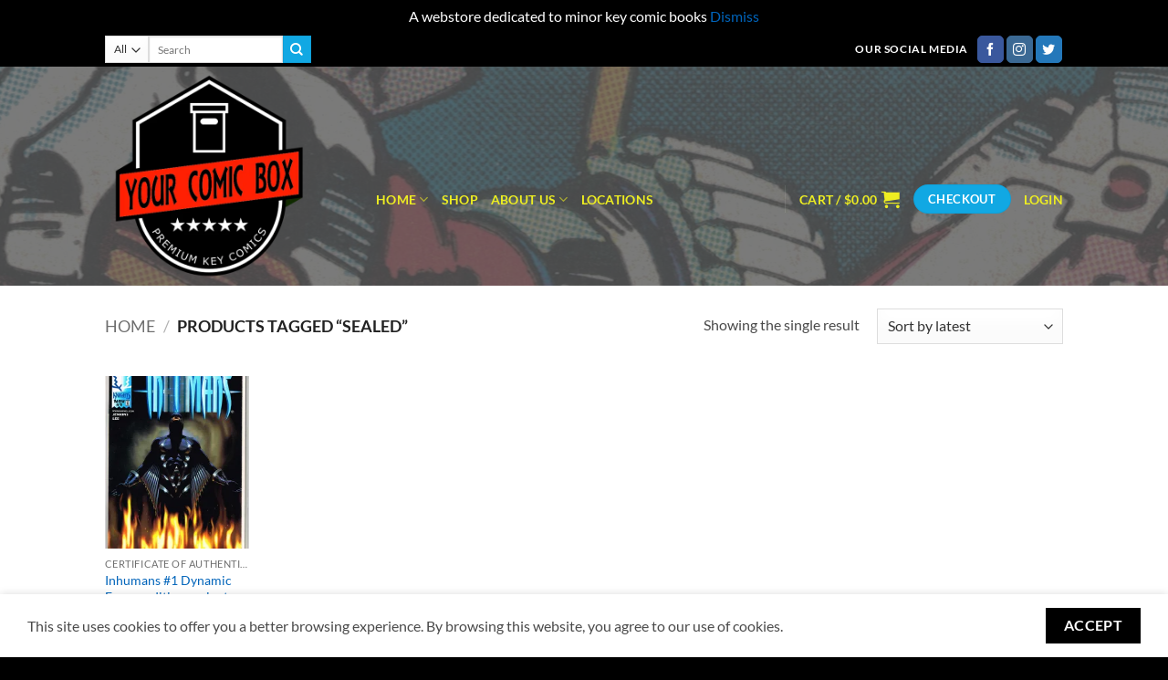

--- FILE ---
content_type: text/html; charset=utf-8
request_url: https://www.google.com/recaptcha/api2/anchor?ar=1&k=6LdkNdorAAAAAO4q6Kr8R0tQKLxLUP-rAAD2nNEO&co=aHR0cHM6Ly95b3VyY29taWNib3guY29tOjQ0Mw..&hl=en&v=PoyoqOPhxBO7pBk68S4YbpHZ&size=normal&anchor-ms=20000&execute-ms=30000&cb=be0nmqga3fb4
body_size: 49370
content:
<!DOCTYPE HTML><html dir="ltr" lang="en"><head><meta http-equiv="Content-Type" content="text/html; charset=UTF-8">
<meta http-equiv="X-UA-Compatible" content="IE=edge">
<title>reCAPTCHA</title>
<style type="text/css">
/* cyrillic-ext */
@font-face {
  font-family: 'Roboto';
  font-style: normal;
  font-weight: 400;
  font-stretch: 100%;
  src: url(//fonts.gstatic.com/s/roboto/v48/KFO7CnqEu92Fr1ME7kSn66aGLdTylUAMa3GUBHMdazTgWw.woff2) format('woff2');
  unicode-range: U+0460-052F, U+1C80-1C8A, U+20B4, U+2DE0-2DFF, U+A640-A69F, U+FE2E-FE2F;
}
/* cyrillic */
@font-face {
  font-family: 'Roboto';
  font-style: normal;
  font-weight: 400;
  font-stretch: 100%;
  src: url(//fonts.gstatic.com/s/roboto/v48/KFO7CnqEu92Fr1ME7kSn66aGLdTylUAMa3iUBHMdazTgWw.woff2) format('woff2');
  unicode-range: U+0301, U+0400-045F, U+0490-0491, U+04B0-04B1, U+2116;
}
/* greek-ext */
@font-face {
  font-family: 'Roboto';
  font-style: normal;
  font-weight: 400;
  font-stretch: 100%;
  src: url(//fonts.gstatic.com/s/roboto/v48/KFO7CnqEu92Fr1ME7kSn66aGLdTylUAMa3CUBHMdazTgWw.woff2) format('woff2');
  unicode-range: U+1F00-1FFF;
}
/* greek */
@font-face {
  font-family: 'Roboto';
  font-style: normal;
  font-weight: 400;
  font-stretch: 100%;
  src: url(//fonts.gstatic.com/s/roboto/v48/KFO7CnqEu92Fr1ME7kSn66aGLdTylUAMa3-UBHMdazTgWw.woff2) format('woff2');
  unicode-range: U+0370-0377, U+037A-037F, U+0384-038A, U+038C, U+038E-03A1, U+03A3-03FF;
}
/* math */
@font-face {
  font-family: 'Roboto';
  font-style: normal;
  font-weight: 400;
  font-stretch: 100%;
  src: url(//fonts.gstatic.com/s/roboto/v48/KFO7CnqEu92Fr1ME7kSn66aGLdTylUAMawCUBHMdazTgWw.woff2) format('woff2');
  unicode-range: U+0302-0303, U+0305, U+0307-0308, U+0310, U+0312, U+0315, U+031A, U+0326-0327, U+032C, U+032F-0330, U+0332-0333, U+0338, U+033A, U+0346, U+034D, U+0391-03A1, U+03A3-03A9, U+03B1-03C9, U+03D1, U+03D5-03D6, U+03F0-03F1, U+03F4-03F5, U+2016-2017, U+2034-2038, U+203C, U+2040, U+2043, U+2047, U+2050, U+2057, U+205F, U+2070-2071, U+2074-208E, U+2090-209C, U+20D0-20DC, U+20E1, U+20E5-20EF, U+2100-2112, U+2114-2115, U+2117-2121, U+2123-214F, U+2190, U+2192, U+2194-21AE, U+21B0-21E5, U+21F1-21F2, U+21F4-2211, U+2213-2214, U+2216-22FF, U+2308-230B, U+2310, U+2319, U+231C-2321, U+2336-237A, U+237C, U+2395, U+239B-23B7, U+23D0, U+23DC-23E1, U+2474-2475, U+25AF, U+25B3, U+25B7, U+25BD, U+25C1, U+25CA, U+25CC, U+25FB, U+266D-266F, U+27C0-27FF, U+2900-2AFF, U+2B0E-2B11, U+2B30-2B4C, U+2BFE, U+3030, U+FF5B, U+FF5D, U+1D400-1D7FF, U+1EE00-1EEFF;
}
/* symbols */
@font-face {
  font-family: 'Roboto';
  font-style: normal;
  font-weight: 400;
  font-stretch: 100%;
  src: url(//fonts.gstatic.com/s/roboto/v48/KFO7CnqEu92Fr1ME7kSn66aGLdTylUAMaxKUBHMdazTgWw.woff2) format('woff2');
  unicode-range: U+0001-000C, U+000E-001F, U+007F-009F, U+20DD-20E0, U+20E2-20E4, U+2150-218F, U+2190, U+2192, U+2194-2199, U+21AF, U+21E6-21F0, U+21F3, U+2218-2219, U+2299, U+22C4-22C6, U+2300-243F, U+2440-244A, U+2460-24FF, U+25A0-27BF, U+2800-28FF, U+2921-2922, U+2981, U+29BF, U+29EB, U+2B00-2BFF, U+4DC0-4DFF, U+FFF9-FFFB, U+10140-1018E, U+10190-1019C, U+101A0, U+101D0-101FD, U+102E0-102FB, U+10E60-10E7E, U+1D2C0-1D2D3, U+1D2E0-1D37F, U+1F000-1F0FF, U+1F100-1F1AD, U+1F1E6-1F1FF, U+1F30D-1F30F, U+1F315, U+1F31C, U+1F31E, U+1F320-1F32C, U+1F336, U+1F378, U+1F37D, U+1F382, U+1F393-1F39F, U+1F3A7-1F3A8, U+1F3AC-1F3AF, U+1F3C2, U+1F3C4-1F3C6, U+1F3CA-1F3CE, U+1F3D4-1F3E0, U+1F3ED, U+1F3F1-1F3F3, U+1F3F5-1F3F7, U+1F408, U+1F415, U+1F41F, U+1F426, U+1F43F, U+1F441-1F442, U+1F444, U+1F446-1F449, U+1F44C-1F44E, U+1F453, U+1F46A, U+1F47D, U+1F4A3, U+1F4B0, U+1F4B3, U+1F4B9, U+1F4BB, U+1F4BF, U+1F4C8-1F4CB, U+1F4D6, U+1F4DA, U+1F4DF, U+1F4E3-1F4E6, U+1F4EA-1F4ED, U+1F4F7, U+1F4F9-1F4FB, U+1F4FD-1F4FE, U+1F503, U+1F507-1F50B, U+1F50D, U+1F512-1F513, U+1F53E-1F54A, U+1F54F-1F5FA, U+1F610, U+1F650-1F67F, U+1F687, U+1F68D, U+1F691, U+1F694, U+1F698, U+1F6AD, U+1F6B2, U+1F6B9-1F6BA, U+1F6BC, U+1F6C6-1F6CF, U+1F6D3-1F6D7, U+1F6E0-1F6EA, U+1F6F0-1F6F3, U+1F6F7-1F6FC, U+1F700-1F7FF, U+1F800-1F80B, U+1F810-1F847, U+1F850-1F859, U+1F860-1F887, U+1F890-1F8AD, U+1F8B0-1F8BB, U+1F8C0-1F8C1, U+1F900-1F90B, U+1F93B, U+1F946, U+1F984, U+1F996, U+1F9E9, U+1FA00-1FA6F, U+1FA70-1FA7C, U+1FA80-1FA89, U+1FA8F-1FAC6, U+1FACE-1FADC, U+1FADF-1FAE9, U+1FAF0-1FAF8, U+1FB00-1FBFF;
}
/* vietnamese */
@font-face {
  font-family: 'Roboto';
  font-style: normal;
  font-weight: 400;
  font-stretch: 100%;
  src: url(//fonts.gstatic.com/s/roboto/v48/KFO7CnqEu92Fr1ME7kSn66aGLdTylUAMa3OUBHMdazTgWw.woff2) format('woff2');
  unicode-range: U+0102-0103, U+0110-0111, U+0128-0129, U+0168-0169, U+01A0-01A1, U+01AF-01B0, U+0300-0301, U+0303-0304, U+0308-0309, U+0323, U+0329, U+1EA0-1EF9, U+20AB;
}
/* latin-ext */
@font-face {
  font-family: 'Roboto';
  font-style: normal;
  font-weight: 400;
  font-stretch: 100%;
  src: url(//fonts.gstatic.com/s/roboto/v48/KFO7CnqEu92Fr1ME7kSn66aGLdTylUAMa3KUBHMdazTgWw.woff2) format('woff2');
  unicode-range: U+0100-02BA, U+02BD-02C5, U+02C7-02CC, U+02CE-02D7, U+02DD-02FF, U+0304, U+0308, U+0329, U+1D00-1DBF, U+1E00-1E9F, U+1EF2-1EFF, U+2020, U+20A0-20AB, U+20AD-20C0, U+2113, U+2C60-2C7F, U+A720-A7FF;
}
/* latin */
@font-face {
  font-family: 'Roboto';
  font-style: normal;
  font-weight: 400;
  font-stretch: 100%;
  src: url(//fonts.gstatic.com/s/roboto/v48/KFO7CnqEu92Fr1ME7kSn66aGLdTylUAMa3yUBHMdazQ.woff2) format('woff2');
  unicode-range: U+0000-00FF, U+0131, U+0152-0153, U+02BB-02BC, U+02C6, U+02DA, U+02DC, U+0304, U+0308, U+0329, U+2000-206F, U+20AC, U+2122, U+2191, U+2193, U+2212, U+2215, U+FEFF, U+FFFD;
}
/* cyrillic-ext */
@font-face {
  font-family: 'Roboto';
  font-style: normal;
  font-weight: 500;
  font-stretch: 100%;
  src: url(//fonts.gstatic.com/s/roboto/v48/KFO7CnqEu92Fr1ME7kSn66aGLdTylUAMa3GUBHMdazTgWw.woff2) format('woff2');
  unicode-range: U+0460-052F, U+1C80-1C8A, U+20B4, U+2DE0-2DFF, U+A640-A69F, U+FE2E-FE2F;
}
/* cyrillic */
@font-face {
  font-family: 'Roboto';
  font-style: normal;
  font-weight: 500;
  font-stretch: 100%;
  src: url(//fonts.gstatic.com/s/roboto/v48/KFO7CnqEu92Fr1ME7kSn66aGLdTylUAMa3iUBHMdazTgWw.woff2) format('woff2');
  unicode-range: U+0301, U+0400-045F, U+0490-0491, U+04B0-04B1, U+2116;
}
/* greek-ext */
@font-face {
  font-family: 'Roboto';
  font-style: normal;
  font-weight: 500;
  font-stretch: 100%;
  src: url(//fonts.gstatic.com/s/roboto/v48/KFO7CnqEu92Fr1ME7kSn66aGLdTylUAMa3CUBHMdazTgWw.woff2) format('woff2');
  unicode-range: U+1F00-1FFF;
}
/* greek */
@font-face {
  font-family: 'Roboto';
  font-style: normal;
  font-weight: 500;
  font-stretch: 100%;
  src: url(//fonts.gstatic.com/s/roboto/v48/KFO7CnqEu92Fr1ME7kSn66aGLdTylUAMa3-UBHMdazTgWw.woff2) format('woff2');
  unicode-range: U+0370-0377, U+037A-037F, U+0384-038A, U+038C, U+038E-03A1, U+03A3-03FF;
}
/* math */
@font-face {
  font-family: 'Roboto';
  font-style: normal;
  font-weight: 500;
  font-stretch: 100%;
  src: url(//fonts.gstatic.com/s/roboto/v48/KFO7CnqEu92Fr1ME7kSn66aGLdTylUAMawCUBHMdazTgWw.woff2) format('woff2');
  unicode-range: U+0302-0303, U+0305, U+0307-0308, U+0310, U+0312, U+0315, U+031A, U+0326-0327, U+032C, U+032F-0330, U+0332-0333, U+0338, U+033A, U+0346, U+034D, U+0391-03A1, U+03A3-03A9, U+03B1-03C9, U+03D1, U+03D5-03D6, U+03F0-03F1, U+03F4-03F5, U+2016-2017, U+2034-2038, U+203C, U+2040, U+2043, U+2047, U+2050, U+2057, U+205F, U+2070-2071, U+2074-208E, U+2090-209C, U+20D0-20DC, U+20E1, U+20E5-20EF, U+2100-2112, U+2114-2115, U+2117-2121, U+2123-214F, U+2190, U+2192, U+2194-21AE, U+21B0-21E5, U+21F1-21F2, U+21F4-2211, U+2213-2214, U+2216-22FF, U+2308-230B, U+2310, U+2319, U+231C-2321, U+2336-237A, U+237C, U+2395, U+239B-23B7, U+23D0, U+23DC-23E1, U+2474-2475, U+25AF, U+25B3, U+25B7, U+25BD, U+25C1, U+25CA, U+25CC, U+25FB, U+266D-266F, U+27C0-27FF, U+2900-2AFF, U+2B0E-2B11, U+2B30-2B4C, U+2BFE, U+3030, U+FF5B, U+FF5D, U+1D400-1D7FF, U+1EE00-1EEFF;
}
/* symbols */
@font-face {
  font-family: 'Roboto';
  font-style: normal;
  font-weight: 500;
  font-stretch: 100%;
  src: url(//fonts.gstatic.com/s/roboto/v48/KFO7CnqEu92Fr1ME7kSn66aGLdTylUAMaxKUBHMdazTgWw.woff2) format('woff2');
  unicode-range: U+0001-000C, U+000E-001F, U+007F-009F, U+20DD-20E0, U+20E2-20E4, U+2150-218F, U+2190, U+2192, U+2194-2199, U+21AF, U+21E6-21F0, U+21F3, U+2218-2219, U+2299, U+22C4-22C6, U+2300-243F, U+2440-244A, U+2460-24FF, U+25A0-27BF, U+2800-28FF, U+2921-2922, U+2981, U+29BF, U+29EB, U+2B00-2BFF, U+4DC0-4DFF, U+FFF9-FFFB, U+10140-1018E, U+10190-1019C, U+101A0, U+101D0-101FD, U+102E0-102FB, U+10E60-10E7E, U+1D2C0-1D2D3, U+1D2E0-1D37F, U+1F000-1F0FF, U+1F100-1F1AD, U+1F1E6-1F1FF, U+1F30D-1F30F, U+1F315, U+1F31C, U+1F31E, U+1F320-1F32C, U+1F336, U+1F378, U+1F37D, U+1F382, U+1F393-1F39F, U+1F3A7-1F3A8, U+1F3AC-1F3AF, U+1F3C2, U+1F3C4-1F3C6, U+1F3CA-1F3CE, U+1F3D4-1F3E0, U+1F3ED, U+1F3F1-1F3F3, U+1F3F5-1F3F7, U+1F408, U+1F415, U+1F41F, U+1F426, U+1F43F, U+1F441-1F442, U+1F444, U+1F446-1F449, U+1F44C-1F44E, U+1F453, U+1F46A, U+1F47D, U+1F4A3, U+1F4B0, U+1F4B3, U+1F4B9, U+1F4BB, U+1F4BF, U+1F4C8-1F4CB, U+1F4D6, U+1F4DA, U+1F4DF, U+1F4E3-1F4E6, U+1F4EA-1F4ED, U+1F4F7, U+1F4F9-1F4FB, U+1F4FD-1F4FE, U+1F503, U+1F507-1F50B, U+1F50D, U+1F512-1F513, U+1F53E-1F54A, U+1F54F-1F5FA, U+1F610, U+1F650-1F67F, U+1F687, U+1F68D, U+1F691, U+1F694, U+1F698, U+1F6AD, U+1F6B2, U+1F6B9-1F6BA, U+1F6BC, U+1F6C6-1F6CF, U+1F6D3-1F6D7, U+1F6E0-1F6EA, U+1F6F0-1F6F3, U+1F6F7-1F6FC, U+1F700-1F7FF, U+1F800-1F80B, U+1F810-1F847, U+1F850-1F859, U+1F860-1F887, U+1F890-1F8AD, U+1F8B0-1F8BB, U+1F8C0-1F8C1, U+1F900-1F90B, U+1F93B, U+1F946, U+1F984, U+1F996, U+1F9E9, U+1FA00-1FA6F, U+1FA70-1FA7C, U+1FA80-1FA89, U+1FA8F-1FAC6, U+1FACE-1FADC, U+1FADF-1FAE9, U+1FAF0-1FAF8, U+1FB00-1FBFF;
}
/* vietnamese */
@font-face {
  font-family: 'Roboto';
  font-style: normal;
  font-weight: 500;
  font-stretch: 100%;
  src: url(//fonts.gstatic.com/s/roboto/v48/KFO7CnqEu92Fr1ME7kSn66aGLdTylUAMa3OUBHMdazTgWw.woff2) format('woff2');
  unicode-range: U+0102-0103, U+0110-0111, U+0128-0129, U+0168-0169, U+01A0-01A1, U+01AF-01B0, U+0300-0301, U+0303-0304, U+0308-0309, U+0323, U+0329, U+1EA0-1EF9, U+20AB;
}
/* latin-ext */
@font-face {
  font-family: 'Roboto';
  font-style: normal;
  font-weight: 500;
  font-stretch: 100%;
  src: url(//fonts.gstatic.com/s/roboto/v48/KFO7CnqEu92Fr1ME7kSn66aGLdTylUAMa3KUBHMdazTgWw.woff2) format('woff2');
  unicode-range: U+0100-02BA, U+02BD-02C5, U+02C7-02CC, U+02CE-02D7, U+02DD-02FF, U+0304, U+0308, U+0329, U+1D00-1DBF, U+1E00-1E9F, U+1EF2-1EFF, U+2020, U+20A0-20AB, U+20AD-20C0, U+2113, U+2C60-2C7F, U+A720-A7FF;
}
/* latin */
@font-face {
  font-family: 'Roboto';
  font-style: normal;
  font-weight: 500;
  font-stretch: 100%;
  src: url(//fonts.gstatic.com/s/roboto/v48/KFO7CnqEu92Fr1ME7kSn66aGLdTylUAMa3yUBHMdazQ.woff2) format('woff2');
  unicode-range: U+0000-00FF, U+0131, U+0152-0153, U+02BB-02BC, U+02C6, U+02DA, U+02DC, U+0304, U+0308, U+0329, U+2000-206F, U+20AC, U+2122, U+2191, U+2193, U+2212, U+2215, U+FEFF, U+FFFD;
}
/* cyrillic-ext */
@font-face {
  font-family: 'Roboto';
  font-style: normal;
  font-weight: 900;
  font-stretch: 100%;
  src: url(//fonts.gstatic.com/s/roboto/v48/KFO7CnqEu92Fr1ME7kSn66aGLdTylUAMa3GUBHMdazTgWw.woff2) format('woff2');
  unicode-range: U+0460-052F, U+1C80-1C8A, U+20B4, U+2DE0-2DFF, U+A640-A69F, U+FE2E-FE2F;
}
/* cyrillic */
@font-face {
  font-family: 'Roboto';
  font-style: normal;
  font-weight: 900;
  font-stretch: 100%;
  src: url(//fonts.gstatic.com/s/roboto/v48/KFO7CnqEu92Fr1ME7kSn66aGLdTylUAMa3iUBHMdazTgWw.woff2) format('woff2');
  unicode-range: U+0301, U+0400-045F, U+0490-0491, U+04B0-04B1, U+2116;
}
/* greek-ext */
@font-face {
  font-family: 'Roboto';
  font-style: normal;
  font-weight: 900;
  font-stretch: 100%;
  src: url(//fonts.gstatic.com/s/roboto/v48/KFO7CnqEu92Fr1ME7kSn66aGLdTylUAMa3CUBHMdazTgWw.woff2) format('woff2');
  unicode-range: U+1F00-1FFF;
}
/* greek */
@font-face {
  font-family: 'Roboto';
  font-style: normal;
  font-weight: 900;
  font-stretch: 100%;
  src: url(//fonts.gstatic.com/s/roboto/v48/KFO7CnqEu92Fr1ME7kSn66aGLdTylUAMa3-UBHMdazTgWw.woff2) format('woff2');
  unicode-range: U+0370-0377, U+037A-037F, U+0384-038A, U+038C, U+038E-03A1, U+03A3-03FF;
}
/* math */
@font-face {
  font-family: 'Roboto';
  font-style: normal;
  font-weight: 900;
  font-stretch: 100%;
  src: url(//fonts.gstatic.com/s/roboto/v48/KFO7CnqEu92Fr1ME7kSn66aGLdTylUAMawCUBHMdazTgWw.woff2) format('woff2');
  unicode-range: U+0302-0303, U+0305, U+0307-0308, U+0310, U+0312, U+0315, U+031A, U+0326-0327, U+032C, U+032F-0330, U+0332-0333, U+0338, U+033A, U+0346, U+034D, U+0391-03A1, U+03A3-03A9, U+03B1-03C9, U+03D1, U+03D5-03D6, U+03F0-03F1, U+03F4-03F5, U+2016-2017, U+2034-2038, U+203C, U+2040, U+2043, U+2047, U+2050, U+2057, U+205F, U+2070-2071, U+2074-208E, U+2090-209C, U+20D0-20DC, U+20E1, U+20E5-20EF, U+2100-2112, U+2114-2115, U+2117-2121, U+2123-214F, U+2190, U+2192, U+2194-21AE, U+21B0-21E5, U+21F1-21F2, U+21F4-2211, U+2213-2214, U+2216-22FF, U+2308-230B, U+2310, U+2319, U+231C-2321, U+2336-237A, U+237C, U+2395, U+239B-23B7, U+23D0, U+23DC-23E1, U+2474-2475, U+25AF, U+25B3, U+25B7, U+25BD, U+25C1, U+25CA, U+25CC, U+25FB, U+266D-266F, U+27C0-27FF, U+2900-2AFF, U+2B0E-2B11, U+2B30-2B4C, U+2BFE, U+3030, U+FF5B, U+FF5D, U+1D400-1D7FF, U+1EE00-1EEFF;
}
/* symbols */
@font-face {
  font-family: 'Roboto';
  font-style: normal;
  font-weight: 900;
  font-stretch: 100%;
  src: url(//fonts.gstatic.com/s/roboto/v48/KFO7CnqEu92Fr1ME7kSn66aGLdTylUAMaxKUBHMdazTgWw.woff2) format('woff2');
  unicode-range: U+0001-000C, U+000E-001F, U+007F-009F, U+20DD-20E0, U+20E2-20E4, U+2150-218F, U+2190, U+2192, U+2194-2199, U+21AF, U+21E6-21F0, U+21F3, U+2218-2219, U+2299, U+22C4-22C6, U+2300-243F, U+2440-244A, U+2460-24FF, U+25A0-27BF, U+2800-28FF, U+2921-2922, U+2981, U+29BF, U+29EB, U+2B00-2BFF, U+4DC0-4DFF, U+FFF9-FFFB, U+10140-1018E, U+10190-1019C, U+101A0, U+101D0-101FD, U+102E0-102FB, U+10E60-10E7E, U+1D2C0-1D2D3, U+1D2E0-1D37F, U+1F000-1F0FF, U+1F100-1F1AD, U+1F1E6-1F1FF, U+1F30D-1F30F, U+1F315, U+1F31C, U+1F31E, U+1F320-1F32C, U+1F336, U+1F378, U+1F37D, U+1F382, U+1F393-1F39F, U+1F3A7-1F3A8, U+1F3AC-1F3AF, U+1F3C2, U+1F3C4-1F3C6, U+1F3CA-1F3CE, U+1F3D4-1F3E0, U+1F3ED, U+1F3F1-1F3F3, U+1F3F5-1F3F7, U+1F408, U+1F415, U+1F41F, U+1F426, U+1F43F, U+1F441-1F442, U+1F444, U+1F446-1F449, U+1F44C-1F44E, U+1F453, U+1F46A, U+1F47D, U+1F4A3, U+1F4B0, U+1F4B3, U+1F4B9, U+1F4BB, U+1F4BF, U+1F4C8-1F4CB, U+1F4D6, U+1F4DA, U+1F4DF, U+1F4E3-1F4E6, U+1F4EA-1F4ED, U+1F4F7, U+1F4F9-1F4FB, U+1F4FD-1F4FE, U+1F503, U+1F507-1F50B, U+1F50D, U+1F512-1F513, U+1F53E-1F54A, U+1F54F-1F5FA, U+1F610, U+1F650-1F67F, U+1F687, U+1F68D, U+1F691, U+1F694, U+1F698, U+1F6AD, U+1F6B2, U+1F6B9-1F6BA, U+1F6BC, U+1F6C6-1F6CF, U+1F6D3-1F6D7, U+1F6E0-1F6EA, U+1F6F0-1F6F3, U+1F6F7-1F6FC, U+1F700-1F7FF, U+1F800-1F80B, U+1F810-1F847, U+1F850-1F859, U+1F860-1F887, U+1F890-1F8AD, U+1F8B0-1F8BB, U+1F8C0-1F8C1, U+1F900-1F90B, U+1F93B, U+1F946, U+1F984, U+1F996, U+1F9E9, U+1FA00-1FA6F, U+1FA70-1FA7C, U+1FA80-1FA89, U+1FA8F-1FAC6, U+1FACE-1FADC, U+1FADF-1FAE9, U+1FAF0-1FAF8, U+1FB00-1FBFF;
}
/* vietnamese */
@font-face {
  font-family: 'Roboto';
  font-style: normal;
  font-weight: 900;
  font-stretch: 100%;
  src: url(//fonts.gstatic.com/s/roboto/v48/KFO7CnqEu92Fr1ME7kSn66aGLdTylUAMa3OUBHMdazTgWw.woff2) format('woff2');
  unicode-range: U+0102-0103, U+0110-0111, U+0128-0129, U+0168-0169, U+01A0-01A1, U+01AF-01B0, U+0300-0301, U+0303-0304, U+0308-0309, U+0323, U+0329, U+1EA0-1EF9, U+20AB;
}
/* latin-ext */
@font-face {
  font-family: 'Roboto';
  font-style: normal;
  font-weight: 900;
  font-stretch: 100%;
  src: url(//fonts.gstatic.com/s/roboto/v48/KFO7CnqEu92Fr1ME7kSn66aGLdTylUAMa3KUBHMdazTgWw.woff2) format('woff2');
  unicode-range: U+0100-02BA, U+02BD-02C5, U+02C7-02CC, U+02CE-02D7, U+02DD-02FF, U+0304, U+0308, U+0329, U+1D00-1DBF, U+1E00-1E9F, U+1EF2-1EFF, U+2020, U+20A0-20AB, U+20AD-20C0, U+2113, U+2C60-2C7F, U+A720-A7FF;
}
/* latin */
@font-face {
  font-family: 'Roboto';
  font-style: normal;
  font-weight: 900;
  font-stretch: 100%;
  src: url(//fonts.gstatic.com/s/roboto/v48/KFO7CnqEu92Fr1ME7kSn66aGLdTylUAMa3yUBHMdazQ.woff2) format('woff2');
  unicode-range: U+0000-00FF, U+0131, U+0152-0153, U+02BB-02BC, U+02C6, U+02DA, U+02DC, U+0304, U+0308, U+0329, U+2000-206F, U+20AC, U+2122, U+2191, U+2193, U+2212, U+2215, U+FEFF, U+FFFD;
}

</style>
<link rel="stylesheet" type="text/css" href="https://www.gstatic.com/recaptcha/releases/PoyoqOPhxBO7pBk68S4YbpHZ/styles__ltr.css">
<script nonce="mQJUMo9W2iDY0AcylkCOww" type="text/javascript">window['__recaptcha_api'] = 'https://www.google.com/recaptcha/api2/';</script>
<script type="text/javascript" src="https://www.gstatic.com/recaptcha/releases/PoyoqOPhxBO7pBk68S4YbpHZ/recaptcha__en.js" nonce="mQJUMo9W2iDY0AcylkCOww">
      
    </script></head>
<body><div id="rc-anchor-alert" class="rc-anchor-alert"></div>
<input type="hidden" id="recaptcha-token" value="[base64]">
<script type="text/javascript" nonce="mQJUMo9W2iDY0AcylkCOww">
      recaptcha.anchor.Main.init("[\x22ainput\x22,[\x22bgdata\x22,\x22\x22,\[base64]/[base64]/UltIKytdPWE6KGE8MjA0OD9SW0grK109YT4+NnwxOTI6KChhJjY0NTEyKT09NTUyOTYmJnErMTxoLmxlbmd0aCYmKGguY2hhckNvZGVBdChxKzEpJjY0NTEyKT09NTYzMjA/[base64]/MjU1OlI/[base64]/[base64]/[base64]/[base64]/[base64]/[base64]/[base64]/[base64]/[base64]/[base64]\x22,\[base64]\\u003d\x22,\x22ZmpJKMKgNMK4wosaDsOwPsONMMONw4TDh2bCmHzDhcKCwqrClsKxwplibMOTwrTDjVc/EinCiywqw6U5wrUMwpjCgl/Ci8OHw43DsENLwqrCr8O3PS/CpcOdw4xUwo/Cqit4w6R5wowPw4pvw4/DjsOFasO2wqwMwqNHFcK5EcOGWA/CvWbDjsO9csK4fsKTwqtNw71XL8O7w7cewq5Mw5wEKMKAw7/ChcOGR1sLw68OwqzDvsO0I8Obw7fCucKQwpdkwpvDlMK2w6bDv8OsGCo0wrV/w4AAGB55w7JcKsOsBsOVwopFwodawr3CjsKewr8sCsKuwqHCvsK1FVrDvcKOTi9Aw7xBPk/[base64]/Cpw8teMONaMOFc8K3w7pFw6PDkD9kw4vDiMOSf8KGJ8K7PcOvwrQ2WzDCkU3CnsK3fMO/[base64]/Ch8O/w7QrUxtEwrvDrE46aFbCpy0AwoVrwrDDmHRkwqMIHzlUw4YQworDlcKdw7fDnSBLwqo4GcKpw6s7FsKKwq7Cu8KiRcKYw6AhWVkKw6DDg8OTax7DosKsw55Yw5zDjEIYwpdhccKtwpHCu8K7KcKTIC/[base64]/[base64]/DhhHDs0/ClF8vw6I9Vx/[base64]/[base64]/Dv0Z1wqnDj8KUw43DkcOsV8OJbGd6SRRRwp0CwrI9w4F3wpfDsF/[base64]/woJAasO6P0B2w4TDpGHCmsOYalrCvArDpTBEw67Dp3LCpcOFw5jCixhJYsKrd8KCw5VRZsKZw5E+f8K8wq/CtCd/Rh4RLWfDjjhkwqE1YXEwejUrw7sTwpnDkRlXIcOIQgjDrwjCtmfDhcKnQ8Kbw5x/dTAgwro9Zn8QYMOHf2gAwrnDrQNDwrxBWMKhCQEWU8ODw4PDhMOowoLDoMO4TMOuwrwtb8Kxw5PDsMOFwoTDv2wrYTbDhWsFwpnCqk3DpxQpwrATHMOKwpfDq8Oqw6zCoMOTDVHDoCwTw7XDm8OZB8OTw5UCw7LDrGPDjQ3DknXCtHN9U8OcUg3Drz1Pw7/DpEYQwptOw7wcCGvDkMOSDMK1bsKtfcO/WcKjUcO3ZSh/BsKOecO/Z31iw47DnBPCtH/Cri/Cq2XDu1tKw5MGBcOIb1EHwrvDowBAJm/[base64]/DolwdPVnDoknDjMKDwrEbWkkEQsOnWcKFwqHCnMOIYybDngHDh8OAHMOywrPDqsK5UGTChn7DrA1cwojCssO4EsO/bhFlc3/CnMKBOsOfdsK5Jl/[base64]/[base64]/Cl8KNwrA9WkjDncOyw6ZfwqgtI8O7B8KcQADDlQ56GcOawrbDkRd0DcOJBMOGwrMGYMKpw6UDLnMMw6oGH2LCr8Odw6teISrDlWxCDg7DoywvCcOBwoHCmTE9w5nDtsKXw50oJsKJw6TDscOORMOvw6fDsRDDvTIDXMK8wrQ/w4ZzKMKNwpEVaMK2wqbDhyp2HmvDmQgsFG9Yw4TDvGfCqsKTwp3DiCtiYMKjJwbDk03DuhvDpz/DjC/DkMKKw47Dlix5wqwbfcKfw6zCojPCgcOARMKfw6rDoSMtcW3Dg8OCw6jDoEsWbEPDt8KOJcKPw7Jow5nCvsKsWF3Dl27DuD/CrsK8wqTDomxCeMOxGsOrL8Kbw59UwrnCiTLDvcO/w5kOBsKsRcKtUMKJesKSw7pcwqVawrJqS8OuwpjClsObw7VYw7fDosOVw6UKw4wtwr0gw7zDoFNOw7Atw6rDqMKJwrrCuyrCiXjCoQrCgxTDssONwp7CiMKtwpReDwUWKUJmYF7CpSDCvsO/w7HDksOZcsO2w7l/aDzCkU80UibDhg5CY8OQCMKFOR/CuXzDjirCl0LDhAXDvMOaCXpSw6zDr8OyfW7Cq8KQbcO2wpN5worCiMOnwrvCkMO6w57DhMOTD8KRdn/DicKYSSoMw6bDhS3Cm8KjDMOmwqFbwpLDtcOlw7Y/w7PCqW0XDMOcw50SBUQZVkMzRG0vBcKDwpwHVyvCvlrCtyZjHz7Cm8Khw4wNQCtnwoUkGXNRLFYgw4RVwosTwpQewqjCngbDi07CkAzCqjzDrm5UDz41ZiLCvilaAcOqwr/DkXnCo8KLXMOqH8O9w7vDr8KeFMKiw7l6wr7DnDXCncK6JmMXA2BmwogKL141w6QDw6ZvRsKaSsOywp8ROHfCog3DmHTCvsOiw6haZRZGworDuMKaKcKnHsKXwpHCrMKicFFYBAfCk1/[base64]/W8OFw7PCrULDgR5qwqLDs8KWP8OWw4kSacKJZSIwwrFcwp4YXsOaP8K1fsOZfGF8wpLCtsOqPEk3X1NUQn9cZXDDlX0BLMO5ecOdwpzDm8OGTB9dXMOMPwAwd8KZw4PDiSBswql7fQ7CglktfSDDjcKJw4/DrsOhXhPDhlh0BTTCvEHDkMKAPnDChWwZwqHCj8KYw4vDomnDvxlzw47Dt8OBw7wgw5XCkcKgd8OYUsOcw6HCmcKZSgEhVB/[base64]/DgCnDvcOrw7F0w50XwqdEwphUw6rCgCRnw5sySxt4wpXDk8KwwqDCi8KbwoLCgMOZwoUUHm0xTsKRw7dNb1VXOTRAannDlsKxw5QyC8Kqw6MsaMKYX2fCtx7DqcKFwoXDoH4tw7vCvylyPMKKwpPDp38hB8OvJn3DuMK9w4vDrMKlG8OkdcOdwrvDhhrDjAdDAS/DjMKdB8KIwpXCrkrDhcKTw7dDw6TCn13CuUPCmMOVacO9w6EnZsOQw7rCl8OUw5B9wpXDvmTCmiZyGi0dTiUwYsOMKifCjiHCtcOjwqjDncO1w4QXw6vCrC5Vwr1Ww7zDncODchk7R8KBQMOZH8OjwqPCicKdw67CtVHClT5VOsKvPsKadcODC8K1w6/ChnsoworDkGg4woxrw6YUw6PCgsKPwpzDsAzCpw3DlsKYBw/DgXzCmMOVEyNLw7FfwoLDtsOLw6oFFz3CmcKbPW9JTlklH8KswpcNwp0/DDxxwrR5wpHCqcKWw6jDjMONw6x+d8K6wpd6w43DusKDw4V3TcOdfgDDrsO0wqJBLMK/w6rCj8OafcKBw79cw651w5xqwofDjcKjw4I9wo7CrF7DkFoHw57DvV/CnUp7EkLCo3HDrMOEwonDqn3DncKxwpfCvgXDvMOld8Oqw7nClMOhRCh8wpDDlMOgcmHDsl1Yw7nDowwswqIjd3HCsD5Pw7AMNDTDuC/[base64]/GsKqDSnCrUIGO8KfRsO6w4LDuyvCum7DsWECw7/CvHwWwq/[base64]/[base64]/DhjPDhgvDjsKtw4zDs3gRGTVMwqHDkBk1wqvCphbChnXCqUM8woNde8KXw70iwp5Zw7olH8KpwpPClcKew5ocVUHDncO5IiMbGMKGV8OkDxrDqMOmdMKxIwZKUsKSbU/[base64]/Ckjpzd8OaBcOoMDXDrgIMI8OLBhXCs0XDm1wJwrpIVXrDgSduw50NZArCq0/CtMK0ZCzDkmrCoHDDmcOLH3guNjc9woBaw5NowrllNj5Zw7jDtMOpw7rDmT5KwrgVwrvDpcOZw7MEw5PDj8ORVXcrw5xVLhhcwrTChlY1b8OiwobCi35pbGPCgU1Dw5/CrQZDw5rCp8OUUTNhHTrDkzvDlzAqcD16w7l+wpAGOMOdw4LCrcKFR3Jbwp0LeVDCiMKZwqg2wpglw5jCpWjDscKWRBTDtBx2RsK/PATClXRAaMKywqJIEkdOYMOdw5gTPsKMM8OOHlp4UVbCh8OHPsOhfEzDsMO6Bz7DjifCpTEsw5bDsF8HZ8OhwojDg38GDioQw5bDjcOrQykYOcOINsKJw4bCrV/CoMOhEsOHw7QEw4LCtcK6wrrDj0rDugPDjsOew4/[base64]/N8KXF8OBByrCjsKxIlIbwptwJEgTcVTCocKjw696bF4EOcKSwofCtmXDisK4w6tBw61lwpvCl8KKCEQlBMOMJhDDvAjDs8OJw7R+E2PCvsK7b2/[base64]/CqyIrb2bDvBXDr8OCw4sgw4PDlcObwo/[base64]/[base64]/DnWLChjnDtcOnwp8RwpbClWIMEAJmwrHCpGEiHCJMPB/[base64]/DisKqw73CgzknbsKLw4XDvMKmXF0iwp/Di8OlP0bDok8HSzTCnyQjc8OXfC7DrzUsV3vCgMKbQG/[base64]/Y8KQVsOzwrLDpsOnOmzDn8OfEiQxw4PCosK1KsKDJyzDl8K7X3DCkcKDwps+w7xowo7CnMK9GkEqGsOmWgLCmHlgXsKXGC/DsMKOwpg/[base64]/[base64]/w7XCuC1gw6/CusKfwpE0w6HCncKnw587MgQ3B8OFwq7Drz5BMsOuWD4MBR4Ew7JdP8OJwobDrAZMFW5BK8OIwoAgwocewo3CscKDw7YxF8O5TMOlRifDtcOAwoF1Y8O7dSNnWsKALgXCuHk0w4EVZMOoRMKkwrhsSA8NRMK4DiHDuj9AACjCqX/DrhpTVsK+w4vDqMKxKylNwqFkwogXw6QISzYQwoUIwqLChjLDuMKDNWcMMcOpZwg0wpd8IFUmUyAPRlw2RcKSYcOzR8OxLDzCoSrDjndOwqcNSBEtwq3DusKpw7/DjcKVWEnDtT1gwqllw55gXcKAEn3CokhpRsKoGsKBw57CpsKcEFVkPcOBEGR5w4/Cnl4uJUh0Z2hiZ1Q8WcOldcOZwooobsKTNsONR8KPPsKgTMOmFMKnacObw6JUw4Y8WMKpwplzdTxDAUBgYMKoPABhNXlRwpHDmcONw4dJw45Cw7JtwoE9EVR3eWrCl8KBwrFgH33DtMORBsKow4rDncOlc8OkQhrDix7Cnw0SwoLCocOzTS/CjsO+ZMKhwoEtw7XDmS8NwpVPKXlVwq/Dmn3CucOpKcOdw4PDt8KVwoLCjh3ClsKPCsORwroxwrPDvMKMw4vCnMKrbcKiWz1yVcKxdSjDqjbDj8KOG8OrwpLDqsOKAAcNwqHDmsKVwqYaw7XChQHDiMOpw6fDrcONw7bCtsO+w5kvKgNaMi3DmkMPw64Fwr5bIlx/I3jCgsODw7bCk2PCr8OqEzPCmz7CgcK4LcKVC37DlcOPFcKPwr1WDn5hXsKRwrlxw6XCiCp3wrjCgMKQLsKJwoUqw685OcOnJwrDjMK6C8OXGj9zwrbCgcO+LsKcw74Iw5lEdj13w5DDihFeFMK7LMKNTk89wp02w4LCpMK9EcO/w6UfDcOzJcOfZjhpw5nCpMKnBcKJS8KzVMOKR8OkYcK2KjIiOcKdwoUAw7XCjsOcw6sUOR3Cj8KJw7bCoi8JJkwfwqDCpUgRwqXDu0DDuMKOwrc/YTzCt8KaJgXDusO7cU/DiSfCtFxhVcKSw4rDpMKJwr1Va8KOXMKxw4Jkw47DnXxTT8KSc8OrTlpvw6jDqWtBwog1EcOAR8OTG1LDjmF1TcKTwoTCmg/CiMOEa8OvYUoXDUo0w6xTKQTDsnwUw5bDkEDCuFRWJTbDgxTCm8Onw60bw6DDh8K4AMOzQxxkXsOQwqAsM2rDlcKyZ8KTwo7CmCx6MsOIw7QXY8Krw6IXejtAw6lQw7vDhmRufsOMw4TDm8OVK8KSw7VEw4JEwphiw5hWdTlMwq/CjcOtWQ/CrhIIeMOIFsO9EsKfw7oSBkPDqMOXw6jCssK6wqLClQvCtBPDpS3DoyvCjjjCh8OPwqHDqnjClEN0dMORworCmR7CoWXDp1wzw4g/wrHDusK2w63DtAAAfMOAw5bCjsKMV8OUwq/DoMKnw5TCo3gOw6tHwpEwwqQHw7HDsRFuwoooHXzDt8OsLx/DvxXDlcO5FMOiw6F9w6pFCcOIwpHCh8OSCX/DrhkNHyDDlzVdwqY0w6XDknJ/JVDCmAIXCMK7dU5Ew7VoIBtewr/DvMKsJ21IwrJawptuwr83aMOhSsKEw4HCmsKhwqrCtMO2w75Jw57CpwJJwrzCqiPCv8KpBBXClmPDocOFMcOkFC8Fw7kRw6RXAU/CvR5owqo5w4tODl4mccOpA8OnRsK7NsOmw65FwozCjsO4L1fCjD9swpAWTcKDwp7DmlJLdm/CuDPDglpGw5jCoDoVdcOwFDnCqm/ChyZ+YSjDusODwpwEQsKlfcO5wpdlw6JIwq4QLU1IwonDtMKJwoHDjGBvwo7Dl2xREll0eMO3wpfCmW/CiA8fwpjDkjcxcWJ9D8OcF1LCosODwq/CmcKqPkbDpR9sGsK1wrgrVVbCpcKpw5FxGRUDacO2w4TDhzPDqsOwwooBegfCk19cw7dzw6RBAMOiORDDsgDDqcOmwroawp5ZAjLCqcKvY3bDpMOow6bDjcKjZCU9AsKAwrbDkWsPcHgewo4QCVvDh2nCon1dVMOswqMCw6bCv1vDgHLCghbCk2HCqS/DmcKdVsKZaz8Vw5UnFxIjw6x2w4UTP8OSKVQtNns8ODtNwp7CrWnDtlvCjsO0w4cNwp0Qw7zCncKPw6tiasO1w5zDlsOODnnDnTfCvcOowrUUwq4dw78yBn/[base64]/w4LCqMO5w5AZw7RuCcO6GR/DvkbDj8O1w7s7wrgjw6Mgw7FPUgIfI8KxG8KJwrUfN2bDi3XDgcORbyFuFMOuFW4kw6Ahw6DDtMO/w63CncKCJsKkWMO0aVLDqcKmdMKuw5/CpcO+JMOuw7/Cu3LDuG3DgTPDrDgVHcKzF8OXUhHDv8K1DnIEw7LCuxHCtEVTw5jDusK8w6h9w6/CkMKhTsKkJsKUdcOewpcyZjjCtyoaZzrCpMOUTDMgBMKTwoMZwqgrb8Oxwod6w7dDw6UQQ8OvZsKpwqJfDDNvw55xwq/CsMOweMOeVhzCr8O5w6Rzw6LDlcKCWMOXwpDCu8Ouwpsmw77CgMOXIWHDikQswqvDgcOneG9tbsOdCGjCrMKZw71Bw7XCjcOwwpEJwqLDl3FPw41xwrs6wr4lbSPDi1rCsH/[base64]/[base64]/[base64]/wofCuxJjw5VkEWDDmDLCq2QJBcK9w5LChcKZw7wzRnTDvsOSwozCsMORFcOOQMKwdMO7w6fDlUbDhBjDkcO/[base64]/w5bDhsO3w4BIw47CusKtwr3ChcKbH2XCjS8vw5HCrFrDtkLDhMKuw44VVMKvS8KTLE/Cuwofw5bCn8OJwpZGw4/DoMK7wp/Dtn4wKsO/wr/ClsOqw75gQMK5a3PCi8K/[base64]/[base64]/Ds8OfHMOEIFDDrsKkw4BSGcKzw6tuwovDjnM9w6DConDDg0DCgcObwofCqylqJMOYw45aWwTDlMK4AUZmw71LAcOREhxjVcOKw5lVWMKlw6/DhVPCh8KMwqkGw4FECcOww457clF8dwZDwpp4LVTDmlwbwovCo8KvTz8nYMKzWsKCTwIIwrPCu28mQVNNQsK4wqfDtk0Pwqh+wqdAAkDDmGXClsKZK8KmwqPDnMOaw4TDqsOFMxfCssKcZQ/CqcOpwoFDwozDn8Kdwp0kT8Otwph3wrcywpjDmX47w6dzQcOuwo4EAsOew7LCgcOzw5srwoTDjsOUQsK4w4VQwoXCkSoNZ8O9w68tw4vChFDCoUXDrR08wrRpb1rCiFrDpwJUwpbDm8OBTiosw7RYBh3CnMOJw6bDnRnDqhfDnynCmMOHwopjw5wMw5/CgHbCn8KMWMKBw7ESYW5Gw5tIwqZcDkQLVcKDw4QDwqXDpStlwoHCpXvCk1nCrHd8wqbCqsKjw5XCjQ04wrplw7JsDMOiwqLClMKCw4fClMKKSWkYwpfCvcKwSxfDgsK/[base64]/wp0Lw6oHOcOSKUdCIcOmQcKuA8OWDyzCt08nw57Dt2Ijw7Zxwp4Cw7bCmFoGKsKkw4fDoFVnw5TCnmTDjsOhLH/ChMO4bFUiIXsHX8K8wpfDkiDCrMOsw6XCoVrDrcK8Fx7DvxARw75Pwqg2w5/DlMK1w5sMIMOWWQ/CoTDCoibCgjXDr2Yfwp3Dv8KJPBEww6wmY8O1wpUHfsO5GmF5VMO7LsOaR8KuwoXCgnvDtE0PFcOcFz3CiMKlwprDj0Vow6ljPcOeG8O7w7zDvQF8w5fDqW95w6zCpMKSwoXDp8Owwp/CqH7Dr3Fzw7/[base64]/Dv3TCucOFMwfCj8KFdXjCjMOfwrgbLhw2woHDqTc1fcKpfcKDwp7Dux/ClcK8VcOCwprDnU1TWxPDnSvDi8Kdw7N+woDCjMOmwp7DiTzDhMKowoXCr1AHwoTCuyPDocKiLy0vITbDkMO2eAvDusKBwoJzw5DCkGNXw5J+wr7DjxbCnsO1wr/CicOxRcKWNcOPDMO0N8K3w71GcMOBw4zDvn9FTMKbN8KfbMKQFcKWGVjCv8KkwpB5bSbCkX3CiMOlw5fDiD8dwo4MwrTDugTCkH4CwrrDvsKIw5XDkFh+w7JACMOna8OMwoV5f8KTNhg3w5bCgl/[base64]/CjsOnw57DqnorQzPCkGhwwrYWLMOBwp7CjgvDn8Oww7UbwpY5w41Nw5QuwpvDucKsw7vCkcOOD8KPw41pw6vCojscW8OhG8Kpw57DrcK6wqHDssKEaMKVw5rDvDNQwpNKwpZPXjHDsEDDuDp+PBkTw5dDG8OnNcKKw51WE8KDH8OuaiIxwq/CqMOBw7vDq0/DrjPDvG95w4BWwptFworDlzc+wr/CmhZ1KcKLwr52wrvCkcKCw54Qw5UgL8KGAEnDokxOOsKiAh0kwp7Ch8OHbcOOH1shwrN2acKcJsK2wrRuw7LCjsO5SA00w7Q/wo/CjiXCtcOebMONNTjDr8O7wqsUw48Sw7fDikbCnk1Sw7o8LizDsxkRWsOkwrrDsVo1w7PCk8KMSExxwrbCmcOEw63DgsOoag9+wrEBw5zCtRA/[base64]/wqlWw57DgcKPwq99w6cJw5fDn8OOLjHClwbDqsOQPmANwoYNDjfCr8K4J8O6w6xRwpEew4TDicKawohCwqnCvcKfw6HCn0wlfiXCocOJwpDDjFs9w4BZwp7Dimolwr7DokzDjsKFwrN7w5/DrMK2wp01fsOcGsOgwo/DvsK7wo5qUHUFw5dFw4XCqyXCl2FWemcBKGvDr8OUDsK5w7pmH8KNCMKDazoXfcKhfkYgw4NIwoYFc8OtCMOmwojCgibCmCsVR8Khwr/DgEAaQMKpUcOuL3dnw6rCgMKGSWTDvcKUwpMKAT/CmMK0w4UUDsO/M1DCnAMxwqAvwoTDlMKcdcOJwoDCnMO8wrHCnHpdw7TCsMKTSmvCnMKRwoBlMsKTDBUoIsKPfMOpw6nDnVECBcOib8Oww4DCuhvCocORfcKSBwLCjMK/[base64]/CtDfCqU/[base64]/[base64]/Ct8OAw4PCn8KKGB1uEnRTGsK1w4dRIQXCnSEOwpbDuxpdw6t1w4fDncKhKsKkw7/Di8KjX3/CusOUWsKjwoF+w7XChsKwGTrDnkVEw67Ds2Y7EcK5a09Ow6LCtcO2wo/[base64]/DjcKNw5rDiwbDqXIAw7TClcOrKsOOTA/DuWrDp07CmMK4WiAuS3TDnHrDoMKywrhORjx+w4XDgj4SZVjCqWTDqisPSRTCr8KId8OrZj5OwpZrG8Kow5UVTGAaHsO0w4jCi8KuECx2w4PDusOtFQoKSsOfLsKWUzXCjjQcwp/DtcOYwqZcIVXDhMKtN8OTLiXCoHzDl8KsQ01CJ0TDocK7wqZ3w58HH8KNCcOgwq7Cm8KraF1Dw6NwdsOEWcKuw6/Cmz1AF8Ktw4RdFgoRAcOkw4PCgWLDi8OIw6bDmsKOw7DCpsKGPsK8QD8jZVHDvMKDw5gXP8OvwrLCiX/Cu8Oyw4XDisKiw5fDtMKwwq3ChMO4wq0ww7Yww6jCuMK7JGLDisK0djsnw6tVJjg/[base64]/CtS97C8KOUcKiOUTDnQbCqcOKwqHCuMOkwp3DlsO5WSpCwrBbQSRzTMOseSbCgMOCVMKsf8Kkw7/CtV/[base64]/[base64]/Dh8O0cRZCXBoGw4NBwprDlcK4wqIlw53CjzQBw5jChsOQwqrDp8Ocwo7CmcKNG8K8BMOrQUNmD8O9OcK3U8O/wqQSw7Mgdi12aMKww51ua8OCw4vCosOLwqQAYT7CpcOSHcOew7jDsWDDvzsLwpEYwqFPwrYHBcO3b8KFw7YUbmDCsHfCizDCtcOGUB9KSjFZw5/Dq15oBcOHwpBGwpoywpDDjGvDqsOzC8KmTcKWA8O8wqM8wqAlX2QgHm9XwqYMw5Axw7wBajPDk8KGKMOmw7BywqDCk8Knw4/[base64]/Dhh1jW8K6LMObwrLDgMOVw5MVHmVbbC4Da8O8FMK/F8OMV0HCqMKIOsKwJMKZw4XDuBDCn11sPnNjw5bDo8OkSBbCicKkBnjCmMKFTgnDvwDDs0vDlznDocK/w5F+wrnCsXxCLUPDq8KdIcK6wqlBKWTCm8KBPAExwrknORoSMH0Qw4jDocORwrJnw5vCvsOHDMKfCsK7KSvDicKyIsOaKcOgw5BwaD7CpcO5R8OIIsKxwqR2MTRzwrLDskgrHsORwq/DjsK0wpV/[base64]/CucKST8OeLAvCnXvCoztURMKrQMK4SMOhE8ONccOOI8Khw4bCpg/[base64]/Dt17DoMOdZsK8wqNcwqnDnMK1wrc4wrXCksKTw7JQw69owo/[base64]/DosOdJynCmcOYw7LCmsOEwrvCpMOhwpJLwq3DpnvDhX7Co07CqMO+ExTDkcKlJcOxTcOlMFZowoPCgEPDnS0iw4LCiMOgwohRPcO9ey5yMsKDw5stwprCh8OXEsKPIRR/wqnDpmDDs2c1KjrDosO3wpF5w5UMwr/[base64]/[base64]/DvHwdLlpYHcOxHk9Qw6ZrfMOXwo5nNnh9w6bDuR8PeQd3w6/Do8O+GcO6wrdDw553w5k8wrzDgVJ0JjFOCTVxX0jCqcO2GnMNJg3DqW/DjB3CnsOVIAFjNVElT8KbwoPDnnJXNgMyw73Do8OFLMKqwqMBTsK7YAVMHQzDv8KCDB7CsxVfUsKOw53ClcKGEMKgJ8KQNB/DtsKAw4fDnT7DsjpLYcKLwp7DmcOLw5RWw4Aww7vCgUTDlTYvWsOCwp3Co8KbLgx0QMKzw6ZIwo7DugjCucKnYRoZw6ovw6p7b8KNZDo+WcO/a8Kww7XCuDdKwrNLwrvDt2oFwqIcw6LDosK7YsKBw6zCthpiw60XODEhw4nDqMK4w7jDksKgXVLDl0TCk8KEYAMaNDvDp8KfJMO+e0lqNCgfO1/CpcOyNmVSJ3RuwrzDjX/DqcKxw7Qew4LCr2FnwqsYwpUvQU7DjcK8PcO0wrvDg8KgeMOOUsO2EkliMi1iVG5Iwr/Cp3TCs1ktHwfCqsK9JErDvcKaR2LCoxk+ZsKkSRbDqcK2w7nDuU4/JMK2dcOKw54lw7LCgsKfQgUlw6XCmMOwwptwYTXCpcOzw4lBw4rDncKKLMOuDh9KwqDDpsOUw79Tw4XCmQ7DtE8QW8O0w7cPJjx5FcKdZ8KNwoHDiMOYwr7CucKVwrQ3wrnCt8OQQcOLUMOLcEHCucOjwrtewp0lwog7ZS/CsyvCgHhyb8OOCUbCgsKoIcKCZlTCnMObWMOJXF/DrMOMVAPCtjPDtMO6VMKQNjDCnsK6eHcafEhhA8OTPysxw6tTR8Khw4FEw43Cv0cSwqnDl8K/w7zDscK8P8KAdWAeDA03UQTDvMOHGR1YBsKdbgfDs8Kew4XDgFI/w5nCjcOqTCchwqI+PsOPS8OAWG7DhMK4wqZuMUvDgMKUEcO6wohgwojCgRXDpj/DhhsMw4xGwqjCjMKswr8XLyjDt8OBworCphhew4zDnsK7WsKuw4nDvwLDpMOcwrXCssKTwq7Dr8KCwqjCjXHDscOuw61MTiRTwprCmMOPw7DDtVIjHD/[base64]/T8KOKjJeO2NcH8OjwrfDlzTDrsOCw4/[base64]/Dj8OEw4dIwr/CjXJwOMK6dDbDkRVvQ1rCszXDiMOXw6/CocOrw4HDvlTCu1EpBsK5wpPCicOrecOLw5ZEwrfDj8OHwoFGwpEZw4pTNcO8wrAVScOZwrIxw7poZMKMw7lqw4LDjWxewobDoMO3c3vCryVhKD7Cs8OuYcOVw5TCs8Ofw5EXKlnDgcO8wpTCusKzfcK1D1vDr31Ww6dvw5LCkcKKwo/CusKRBcKhw653wo4WwobCvcKCREpzXnpawoouwqsNwrfDu8KNw5DDjxvDmULDqMK/JSrCucKrW8OmVcKdaMK4QT/[base64]/DpcOWw55UwphjCkQ0GcO8YjpiwrHCusOXZRoNa0J2EsKTdcOWHzbCogQXecKhOsODQlw8w7/Dp8KiMsOpw4hCKRzDh0sgREjDtcO9w5jDjBvDhQnCrEnCjsOZNS0uDsK6RTowwpAYwrvCncOFPcKYBMKYLDh2wo7Cg24UH8K5w4DCusKpKMKNw7jDpcO8a1QOC8O2BcOkwoLCnW3Do8KELHbCjMK6FjzDlsKbWjYewqFAwqkCwrjCj1nDkcOew5IuVsO/F8OPEsKiQMO/YMKEesKdJ8K/wrY4wqoUwpQEwpgeScKTIUTCssKaVxY6Tz0uGcKJQcKNBcOrwr9tTijCmC7CuhnDv8OOw5xmYynDqsK5wpbDuMOIwrPCkcOUw6NjfMKTP1QmwpfClMKoZS7CsBtJc8K0O0HDu8KRw4xHBsK/w6dJw4HDgcKzNRgww6DClcKmOEgVw43DjyLDpBXDr8ORKMK1IG09w6fDoSzDhGjDtC5Gw4hUKsO6wrvDnzdqwq55woAHTcOow54BJCbDrB3Dt8Khwpx+AsKVw69hw6B5w6NFw5paw7sUw5zCisKLKQHClThXwq0pwrPDg0XDl3pQw5Zowodhw5AAwoHDrycMd8KUVsO/[base64]/DpMK2wrLDuMKuw7Aqw47CvcKnQ3LDhDUADTrDoi9bw40BI13Du2jCsMKdehnDmMKswosFAR9ECcO4d8KIwpfDucK9wrXCtGU1T2rCoMOHOMKmwqZBOE/Ci8K+w6jDpkRsBzTDgMKDBcKzwpTDiHJwwo9Hw53CtcOjVcOiwp7DnnXCvwQsw7zDrgNLwqvDu8Kwwp7CjMK1d8OEwp3CnhXCokTCnkxpw4LDkX/CsMKaAGANTsO4woPDhglLADLDl8OKA8KcwobDuSTDocOrKcO6HmNJeMO4W8OnfgNuWsOMAMK7wrPCocOTwrLDjQtEw6R2wqXDpsOLI8KNe8K6EMOmN8OgfMK5w5nCoHnCkEfCs3dsCcKNw4PDjcOew7nCuMK1cMKYwrXDgWEDdRzCvC/DpR1pDcORw6vDjTDCtEgcHsK2wr5xw6c1RWPDtAgxFsOOw57CncOswp4ZKMOEW8O7w4J6w558wrbDosObw44bXnLDpsO5wo8lwrUnGMOgV8Kuw5fDmS8rW8OBHsOyw4/DiMOGURBuw4/CnzTDqTLCmDxnGX5/OzDDusOZGyccwo3CrmPChUvCtsK9w5jDtsKkahPCsyzCnTFFCG7Cq37CsRnCvsOGGQvCv8KIw6XDvmJfw71bw7DCqi3CmMKAPsOUw5LDmsOKwqjCsBVNw4/DiiVMw6PChsOfwq7Cmm9gwp/CtW3Cv8KffMK4wrnCkE0Vwqt7YznCu8OEw7tfwqJ8Y0NEw4LDqhlhwrRywpbDpyYpJghCw7sbwrLCk3MQwqlMw6nDsE7DqsOeEcOGw4bDksKWIMOtw6cUXsK8wrJPwpkgw4jCicOxDHJ3wq7CgsKfw5wewqjCm1bDlsOIEn/[base64]/[base64]/NMKEwqsJwqUlwr/CswtdwrYJw47CkSgmQyAFAGLCmMOvf8K/JBkNw6I1VsOKwo8UeMKvwqIUwrTDjGAyQsKEE2l9OcOBM0fCinLDhsK7aBbDuiYPwplrfSoyw5jDjDfCklwKLlMgw5PDujRawp1Fwoo/w5xhLcO8w4nDqHvDmsO8w7TDg8OPw4RvDsOYwo8ow5IywqMDecOWDcOUw7rDkcKVw5/[base64]/wqMWBQ0VQsKBVWvCjMKywpDCtcKMw4TCosOQZMKEbMO8LcKSF8OPw5NRwpTCt3XCuG9mPG3DscOWPEnDugkUaFTDjGsmwowcFsKBbU3ConV3wr4pwqTChx/DoMK/w6xTw5wUw7MfUyXDt8OFwqNGREZAwpXCgjfCvsO5cMOqf8O3wqHCjgkkAg5lKgrChkPDrzXDqErCo28yb1Aaa8KeW2DCr0vCskDDosK+w4jDrMO/CsKlwpMWJcKYMcObwpDCjzzChw4dP8KIwqMDGXVXH00NOsOOU2rDssKSw54Hw4Vbwph7JQnDqynCi8Kjw7zCgVoow6PCv3BCw6vDvDTDiBQgHzXDvsKRw6/Cv8KYw7tiw63DtQLCiMO4w57CkmXCnjXCt8O0dzlIRcKTwpJ/w73DoExGw4lxw6hLG8O/[base64]/XAUzwq3Dg8OmG8Otw4Byfg7Dv0/CpsK5Ezgvwo0gXMO1KgLCt8OucwFnw6LDgMKCPGNQKMKTwr5XNy5sDMOjb1zCpQjDmW95BkDDmh1/w4R/w79kLD40A07ClsO9wrFqa8OmPBxGK8K4cX1AwqcQwrTDj25Ee2nDiDPDjsKCPMKIwqLCrXowSsOCwoIMKsKNGi3DqlQUJDMsfETDtMOLw4PDssKbwprDuMOqUMKaQBRFw7rCnElEwpIwWsKGa27DnsKtwpDCmcOaw4XDg8OAIMK3LcO1w5rCtQLCoMK+w5N/YmxAwpPDnMOsUMKTPsKYPMK8wrgjNHoCXy5dSgDDkjnDgXPCicK2wq7Cr0fDmcOUZMKlY8O0chxYwrU0PAsdwpIwwqPCj8O0wrZiUFDDl8O5wpDCtG/CucO3wr5ffMOuw5o0B8OZVDTCpwx3wpR1Th/[base64]/CjMOnw4Ikw5jCksOdw4k0b8OOYVjDiQondkHDgmrDuMONw7sUw6JxJG1FwqbCiwZDc09/[base64]/BMKPwrXDsMK9WMKRw7kNw6EWw6hOJcKow51ZwogzMU/Dsn3CpsOHT8OuwoXDqHTCu1VvNy3Cu8Oiw4vDoMOWw6zCssORwovDtQ3CiFMMwqNOw5PDuMKEwrnDvMOSwoXCiBbCocO1KFFvZCpGw6PCpzTDjcK5dcO7CsO9w5/[base64]/Dt8Kkwp3CosKzSGzDr8KZw6rDmh0owrIQw6kFw45aHHhWwpnDnsKOWxF7w45NJG8DfcOTa8O0wrZLbm7DocK/fUnCp3wocMKgEW7DhsK+CMKPWGM5fnrCr8KcRX1ew6/CtwnClMK4GgXDv8K1N3BqwpFCwpIaw7hQw5ZwTMOCa0DCk8K3YMOHDUldwo3DiSfCosO7w7d7w68EWsObw6lyw6J+wpnDosOOwoUuE3FVw47DjcKZJcKYISnDmA0XwqfCocKFw74ELQ5rw7jDi8Ozck19wq7DocKsRsOIw6HClFF4YgHCk8OUd8Kuw6/DtyTDjsOZwpDCj8KKYHFnZMK+wqkww4DCtsKMwr7CqRjDnsKxw7QbacOQwotaP8Kcwp9WHMKtDsOYw4AiE8KfHcOQwqvDonAxwq1uwo8rw6whF8Olw7Jrw7ADwrtPwrnDrsKXwoF/SGjCnsK1wpkrF8K7wp8Cwr8jw7vDqEnCi3svwq3DjcOlw51rw7YTc8KRTMK2wqnCnxjCmlDDuS/[base64]\\u003d\x22],null,[\x22conf\x22,null,\x226LdkNdorAAAAAO4q6Kr8R0tQKLxLUP-rAAD2nNEO\x22,0,null,null,null,1,[21,125,63,73,95,87,41,43,42,83,102,105,109,121],[1017145,101],0,null,null,null,null,0,null,0,1,700,1,null,0,\[base64]/76lBhnEnQkZnOKMAhk\\u003d\x22,0,0,null,null,1,null,0,0,null,null,null,0],\x22https://yourcomicbox.com:443\x22,null,[1,1,1],null,null,null,0,3600,[\x22https://www.google.com/intl/en/policies/privacy/\x22,\x22https://www.google.com/intl/en/policies/terms/\x22],\x22eK3LOr6xdTBLmylnhpeFnnbELVl66urojBlO+Qor2Xw\\u003d\x22,0,0,null,1,1768860156067,0,0,[61,17,175,228,238],null,[168],\x22RC-enPVBmcU5fGUCg\x22,null,null,null,null,null,\x220dAFcWeA4qJLCuiq1BuwMBUhW7hgidOi38y-qR0t3UCyDCY85JM27Z_t8lKkN-rDhGRMVBS1CFRPomtY1P-yDucT6uH0fWwm-i0g\x22,1768942956372]");
    </script></body></html>

--- FILE ---
content_type: text/html; charset=utf-8
request_url: https://www.google.com/recaptcha/api2/anchor?ar=1&k=6LdkNdorAAAAAO4q6Kr8R0tQKLxLUP-rAAD2nNEO&co=aHR0cHM6Ly95b3VyY29taWNib3guY29tOjQ0Mw..&hl=en&v=PoyoqOPhxBO7pBk68S4YbpHZ&size=normal&anchor-ms=20000&execute-ms=30000&cb=ubj392m35vjw
body_size: 49079
content:
<!DOCTYPE HTML><html dir="ltr" lang="en"><head><meta http-equiv="Content-Type" content="text/html; charset=UTF-8">
<meta http-equiv="X-UA-Compatible" content="IE=edge">
<title>reCAPTCHA</title>
<style type="text/css">
/* cyrillic-ext */
@font-face {
  font-family: 'Roboto';
  font-style: normal;
  font-weight: 400;
  font-stretch: 100%;
  src: url(//fonts.gstatic.com/s/roboto/v48/KFO7CnqEu92Fr1ME7kSn66aGLdTylUAMa3GUBHMdazTgWw.woff2) format('woff2');
  unicode-range: U+0460-052F, U+1C80-1C8A, U+20B4, U+2DE0-2DFF, U+A640-A69F, U+FE2E-FE2F;
}
/* cyrillic */
@font-face {
  font-family: 'Roboto';
  font-style: normal;
  font-weight: 400;
  font-stretch: 100%;
  src: url(//fonts.gstatic.com/s/roboto/v48/KFO7CnqEu92Fr1ME7kSn66aGLdTylUAMa3iUBHMdazTgWw.woff2) format('woff2');
  unicode-range: U+0301, U+0400-045F, U+0490-0491, U+04B0-04B1, U+2116;
}
/* greek-ext */
@font-face {
  font-family: 'Roboto';
  font-style: normal;
  font-weight: 400;
  font-stretch: 100%;
  src: url(//fonts.gstatic.com/s/roboto/v48/KFO7CnqEu92Fr1ME7kSn66aGLdTylUAMa3CUBHMdazTgWw.woff2) format('woff2');
  unicode-range: U+1F00-1FFF;
}
/* greek */
@font-face {
  font-family: 'Roboto';
  font-style: normal;
  font-weight: 400;
  font-stretch: 100%;
  src: url(//fonts.gstatic.com/s/roboto/v48/KFO7CnqEu92Fr1ME7kSn66aGLdTylUAMa3-UBHMdazTgWw.woff2) format('woff2');
  unicode-range: U+0370-0377, U+037A-037F, U+0384-038A, U+038C, U+038E-03A1, U+03A3-03FF;
}
/* math */
@font-face {
  font-family: 'Roboto';
  font-style: normal;
  font-weight: 400;
  font-stretch: 100%;
  src: url(//fonts.gstatic.com/s/roboto/v48/KFO7CnqEu92Fr1ME7kSn66aGLdTylUAMawCUBHMdazTgWw.woff2) format('woff2');
  unicode-range: U+0302-0303, U+0305, U+0307-0308, U+0310, U+0312, U+0315, U+031A, U+0326-0327, U+032C, U+032F-0330, U+0332-0333, U+0338, U+033A, U+0346, U+034D, U+0391-03A1, U+03A3-03A9, U+03B1-03C9, U+03D1, U+03D5-03D6, U+03F0-03F1, U+03F4-03F5, U+2016-2017, U+2034-2038, U+203C, U+2040, U+2043, U+2047, U+2050, U+2057, U+205F, U+2070-2071, U+2074-208E, U+2090-209C, U+20D0-20DC, U+20E1, U+20E5-20EF, U+2100-2112, U+2114-2115, U+2117-2121, U+2123-214F, U+2190, U+2192, U+2194-21AE, U+21B0-21E5, U+21F1-21F2, U+21F4-2211, U+2213-2214, U+2216-22FF, U+2308-230B, U+2310, U+2319, U+231C-2321, U+2336-237A, U+237C, U+2395, U+239B-23B7, U+23D0, U+23DC-23E1, U+2474-2475, U+25AF, U+25B3, U+25B7, U+25BD, U+25C1, U+25CA, U+25CC, U+25FB, U+266D-266F, U+27C0-27FF, U+2900-2AFF, U+2B0E-2B11, U+2B30-2B4C, U+2BFE, U+3030, U+FF5B, U+FF5D, U+1D400-1D7FF, U+1EE00-1EEFF;
}
/* symbols */
@font-face {
  font-family: 'Roboto';
  font-style: normal;
  font-weight: 400;
  font-stretch: 100%;
  src: url(//fonts.gstatic.com/s/roboto/v48/KFO7CnqEu92Fr1ME7kSn66aGLdTylUAMaxKUBHMdazTgWw.woff2) format('woff2');
  unicode-range: U+0001-000C, U+000E-001F, U+007F-009F, U+20DD-20E0, U+20E2-20E4, U+2150-218F, U+2190, U+2192, U+2194-2199, U+21AF, U+21E6-21F0, U+21F3, U+2218-2219, U+2299, U+22C4-22C6, U+2300-243F, U+2440-244A, U+2460-24FF, U+25A0-27BF, U+2800-28FF, U+2921-2922, U+2981, U+29BF, U+29EB, U+2B00-2BFF, U+4DC0-4DFF, U+FFF9-FFFB, U+10140-1018E, U+10190-1019C, U+101A0, U+101D0-101FD, U+102E0-102FB, U+10E60-10E7E, U+1D2C0-1D2D3, U+1D2E0-1D37F, U+1F000-1F0FF, U+1F100-1F1AD, U+1F1E6-1F1FF, U+1F30D-1F30F, U+1F315, U+1F31C, U+1F31E, U+1F320-1F32C, U+1F336, U+1F378, U+1F37D, U+1F382, U+1F393-1F39F, U+1F3A7-1F3A8, U+1F3AC-1F3AF, U+1F3C2, U+1F3C4-1F3C6, U+1F3CA-1F3CE, U+1F3D4-1F3E0, U+1F3ED, U+1F3F1-1F3F3, U+1F3F5-1F3F7, U+1F408, U+1F415, U+1F41F, U+1F426, U+1F43F, U+1F441-1F442, U+1F444, U+1F446-1F449, U+1F44C-1F44E, U+1F453, U+1F46A, U+1F47D, U+1F4A3, U+1F4B0, U+1F4B3, U+1F4B9, U+1F4BB, U+1F4BF, U+1F4C8-1F4CB, U+1F4D6, U+1F4DA, U+1F4DF, U+1F4E3-1F4E6, U+1F4EA-1F4ED, U+1F4F7, U+1F4F9-1F4FB, U+1F4FD-1F4FE, U+1F503, U+1F507-1F50B, U+1F50D, U+1F512-1F513, U+1F53E-1F54A, U+1F54F-1F5FA, U+1F610, U+1F650-1F67F, U+1F687, U+1F68D, U+1F691, U+1F694, U+1F698, U+1F6AD, U+1F6B2, U+1F6B9-1F6BA, U+1F6BC, U+1F6C6-1F6CF, U+1F6D3-1F6D7, U+1F6E0-1F6EA, U+1F6F0-1F6F3, U+1F6F7-1F6FC, U+1F700-1F7FF, U+1F800-1F80B, U+1F810-1F847, U+1F850-1F859, U+1F860-1F887, U+1F890-1F8AD, U+1F8B0-1F8BB, U+1F8C0-1F8C1, U+1F900-1F90B, U+1F93B, U+1F946, U+1F984, U+1F996, U+1F9E9, U+1FA00-1FA6F, U+1FA70-1FA7C, U+1FA80-1FA89, U+1FA8F-1FAC6, U+1FACE-1FADC, U+1FADF-1FAE9, U+1FAF0-1FAF8, U+1FB00-1FBFF;
}
/* vietnamese */
@font-face {
  font-family: 'Roboto';
  font-style: normal;
  font-weight: 400;
  font-stretch: 100%;
  src: url(//fonts.gstatic.com/s/roboto/v48/KFO7CnqEu92Fr1ME7kSn66aGLdTylUAMa3OUBHMdazTgWw.woff2) format('woff2');
  unicode-range: U+0102-0103, U+0110-0111, U+0128-0129, U+0168-0169, U+01A0-01A1, U+01AF-01B0, U+0300-0301, U+0303-0304, U+0308-0309, U+0323, U+0329, U+1EA0-1EF9, U+20AB;
}
/* latin-ext */
@font-face {
  font-family: 'Roboto';
  font-style: normal;
  font-weight: 400;
  font-stretch: 100%;
  src: url(//fonts.gstatic.com/s/roboto/v48/KFO7CnqEu92Fr1ME7kSn66aGLdTylUAMa3KUBHMdazTgWw.woff2) format('woff2');
  unicode-range: U+0100-02BA, U+02BD-02C5, U+02C7-02CC, U+02CE-02D7, U+02DD-02FF, U+0304, U+0308, U+0329, U+1D00-1DBF, U+1E00-1E9F, U+1EF2-1EFF, U+2020, U+20A0-20AB, U+20AD-20C0, U+2113, U+2C60-2C7F, U+A720-A7FF;
}
/* latin */
@font-face {
  font-family: 'Roboto';
  font-style: normal;
  font-weight: 400;
  font-stretch: 100%;
  src: url(//fonts.gstatic.com/s/roboto/v48/KFO7CnqEu92Fr1ME7kSn66aGLdTylUAMa3yUBHMdazQ.woff2) format('woff2');
  unicode-range: U+0000-00FF, U+0131, U+0152-0153, U+02BB-02BC, U+02C6, U+02DA, U+02DC, U+0304, U+0308, U+0329, U+2000-206F, U+20AC, U+2122, U+2191, U+2193, U+2212, U+2215, U+FEFF, U+FFFD;
}
/* cyrillic-ext */
@font-face {
  font-family: 'Roboto';
  font-style: normal;
  font-weight: 500;
  font-stretch: 100%;
  src: url(//fonts.gstatic.com/s/roboto/v48/KFO7CnqEu92Fr1ME7kSn66aGLdTylUAMa3GUBHMdazTgWw.woff2) format('woff2');
  unicode-range: U+0460-052F, U+1C80-1C8A, U+20B4, U+2DE0-2DFF, U+A640-A69F, U+FE2E-FE2F;
}
/* cyrillic */
@font-face {
  font-family: 'Roboto';
  font-style: normal;
  font-weight: 500;
  font-stretch: 100%;
  src: url(//fonts.gstatic.com/s/roboto/v48/KFO7CnqEu92Fr1ME7kSn66aGLdTylUAMa3iUBHMdazTgWw.woff2) format('woff2');
  unicode-range: U+0301, U+0400-045F, U+0490-0491, U+04B0-04B1, U+2116;
}
/* greek-ext */
@font-face {
  font-family: 'Roboto';
  font-style: normal;
  font-weight: 500;
  font-stretch: 100%;
  src: url(//fonts.gstatic.com/s/roboto/v48/KFO7CnqEu92Fr1ME7kSn66aGLdTylUAMa3CUBHMdazTgWw.woff2) format('woff2');
  unicode-range: U+1F00-1FFF;
}
/* greek */
@font-face {
  font-family: 'Roboto';
  font-style: normal;
  font-weight: 500;
  font-stretch: 100%;
  src: url(//fonts.gstatic.com/s/roboto/v48/KFO7CnqEu92Fr1ME7kSn66aGLdTylUAMa3-UBHMdazTgWw.woff2) format('woff2');
  unicode-range: U+0370-0377, U+037A-037F, U+0384-038A, U+038C, U+038E-03A1, U+03A3-03FF;
}
/* math */
@font-face {
  font-family: 'Roboto';
  font-style: normal;
  font-weight: 500;
  font-stretch: 100%;
  src: url(//fonts.gstatic.com/s/roboto/v48/KFO7CnqEu92Fr1ME7kSn66aGLdTylUAMawCUBHMdazTgWw.woff2) format('woff2');
  unicode-range: U+0302-0303, U+0305, U+0307-0308, U+0310, U+0312, U+0315, U+031A, U+0326-0327, U+032C, U+032F-0330, U+0332-0333, U+0338, U+033A, U+0346, U+034D, U+0391-03A1, U+03A3-03A9, U+03B1-03C9, U+03D1, U+03D5-03D6, U+03F0-03F1, U+03F4-03F5, U+2016-2017, U+2034-2038, U+203C, U+2040, U+2043, U+2047, U+2050, U+2057, U+205F, U+2070-2071, U+2074-208E, U+2090-209C, U+20D0-20DC, U+20E1, U+20E5-20EF, U+2100-2112, U+2114-2115, U+2117-2121, U+2123-214F, U+2190, U+2192, U+2194-21AE, U+21B0-21E5, U+21F1-21F2, U+21F4-2211, U+2213-2214, U+2216-22FF, U+2308-230B, U+2310, U+2319, U+231C-2321, U+2336-237A, U+237C, U+2395, U+239B-23B7, U+23D0, U+23DC-23E1, U+2474-2475, U+25AF, U+25B3, U+25B7, U+25BD, U+25C1, U+25CA, U+25CC, U+25FB, U+266D-266F, U+27C0-27FF, U+2900-2AFF, U+2B0E-2B11, U+2B30-2B4C, U+2BFE, U+3030, U+FF5B, U+FF5D, U+1D400-1D7FF, U+1EE00-1EEFF;
}
/* symbols */
@font-face {
  font-family: 'Roboto';
  font-style: normal;
  font-weight: 500;
  font-stretch: 100%;
  src: url(//fonts.gstatic.com/s/roboto/v48/KFO7CnqEu92Fr1ME7kSn66aGLdTylUAMaxKUBHMdazTgWw.woff2) format('woff2');
  unicode-range: U+0001-000C, U+000E-001F, U+007F-009F, U+20DD-20E0, U+20E2-20E4, U+2150-218F, U+2190, U+2192, U+2194-2199, U+21AF, U+21E6-21F0, U+21F3, U+2218-2219, U+2299, U+22C4-22C6, U+2300-243F, U+2440-244A, U+2460-24FF, U+25A0-27BF, U+2800-28FF, U+2921-2922, U+2981, U+29BF, U+29EB, U+2B00-2BFF, U+4DC0-4DFF, U+FFF9-FFFB, U+10140-1018E, U+10190-1019C, U+101A0, U+101D0-101FD, U+102E0-102FB, U+10E60-10E7E, U+1D2C0-1D2D3, U+1D2E0-1D37F, U+1F000-1F0FF, U+1F100-1F1AD, U+1F1E6-1F1FF, U+1F30D-1F30F, U+1F315, U+1F31C, U+1F31E, U+1F320-1F32C, U+1F336, U+1F378, U+1F37D, U+1F382, U+1F393-1F39F, U+1F3A7-1F3A8, U+1F3AC-1F3AF, U+1F3C2, U+1F3C4-1F3C6, U+1F3CA-1F3CE, U+1F3D4-1F3E0, U+1F3ED, U+1F3F1-1F3F3, U+1F3F5-1F3F7, U+1F408, U+1F415, U+1F41F, U+1F426, U+1F43F, U+1F441-1F442, U+1F444, U+1F446-1F449, U+1F44C-1F44E, U+1F453, U+1F46A, U+1F47D, U+1F4A3, U+1F4B0, U+1F4B3, U+1F4B9, U+1F4BB, U+1F4BF, U+1F4C8-1F4CB, U+1F4D6, U+1F4DA, U+1F4DF, U+1F4E3-1F4E6, U+1F4EA-1F4ED, U+1F4F7, U+1F4F9-1F4FB, U+1F4FD-1F4FE, U+1F503, U+1F507-1F50B, U+1F50D, U+1F512-1F513, U+1F53E-1F54A, U+1F54F-1F5FA, U+1F610, U+1F650-1F67F, U+1F687, U+1F68D, U+1F691, U+1F694, U+1F698, U+1F6AD, U+1F6B2, U+1F6B9-1F6BA, U+1F6BC, U+1F6C6-1F6CF, U+1F6D3-1F6D7, U+1F6E0-1F6EA, U+1F6F0-1F6F3, U+1F6F7-1F6FC, U+1F700-1F7FF, U+1F800-1F80B, U+1F810-1F847, U+1F850-1F859, U+1F860-1F887, U+1F890-1F8AD, U+1F8B0-1F8BB, U+1F8C0-1F8C1, U+1F900-1F90B, U+1F93B, U+1F946, U+1F984, U+1F996, U+1F9E9, U+1FA00-1FA6F, U+1FA70-1FA7C, U+1FA80-1FA89, U+1FA8F-1FAC6, U+1FACE-1FADC, U+1FADF-1FAE9, U+1FAF0-1FAF8, U+1FB00-1FBFF;
}
/* vietnamese */
@font-face {
  font-family: 'Roboto';
  font-style: normal;
  font-weight: 500;
  font-stretch: 100%;
  src: url(//fonts.gstatic.com/s/roboto/v48/KFO7CnqEu92Fr1ME7kSn66aGLdTylUAMa3OUBHMdazTgWw.woff2) format('woff2');
  unicode-range: U+0102-0103, U+0110-0111, U+0128-0129, U+0168-0169, U+01A0-01A1, U+01AF-01B0, U+0300-0301, U+0303-0304, U+0308-0309, U+0323, U+0329, U+1EA0-1EF9, U+20AB;
}
/* latin-ext */
@font-face {
  font-family: 'Roboto';
  font-style: normal;
  font-weight: 500;
  font-stretch: 100%;
  src: url(//fonts.gstatic.com/s/roboto/v48/KFO7CnqEu92Fr1ME7kSn66aGLdTylUAMa3KUBHMdazTgWw.woff2) format('woff2');
  unicode-range: U+0100-02BA, U+02BD-02C5, U+02C7-02CC, U+02CE-02D7, U+02DD-02FF, U+0304, U+0308, U+0329, U+1D00-1DBF, U+1E00-1E9F, U+1EF2-1EFF, U+2020, U+20A0-20AB, U+20AD-20C0, U+2113, U+2C60-2C7F, U+A720-A7FF;
}
/* latin */
@font-face {
  font-family: 'Roboto';
  font-style: normal;
  font-weight: 500;
  font-stretch: 100%;
  src: url(//fonts.gstatic.com/s/roboto/v48/KFO7CnqEu92Fr1ME7kSn66aGLdTylUAMa3yUBHMdazQ.woff2) format('woff2');
  unicode-range: U+0000-00FF, U+0131, U+0152-0153, U+02BB-02BC, U+02C6, U+02DA, U+02DC, U+0304, U+0308, U+0329, U+2000-206F, U+20AC, U+2122, U+2191, U+2193, U+2212, U+2215, U+FEFF, U+FFFD;
}
/* cyrillic-ext */
@font-face {
  font-family: 'Roboto';
  font-style: normal;
  font-weight: 900;
  font-stretch: 100%;
  src: url(//fonts.gstatic.com/s/roboto/v48/KFO7CnqEu92Fr1ME7kSn66aGLdTylUAMa3GUBHMdazTgWw.woff2) format('woff2');
  unicode-range: U+0460-052F, U+1C80-1C8A, U+20B4, U+2DE0-2DFF, U+A640-A69F, U+FE2E-FE2F;
}
/* cyrillic */
@font-face {
  font-family: 'Roboto';
  font-style: normal;
  font-weight: 900;
  font-stretch: 100%;
  src: url(//fonts.gstatic.com/s/roboto/v48/KFO7CnqEu92Fr1ME7kSn66aGLdTylUAMa3iUBHMdazTgWw.woff2) format('woff2');
  unicode-range: U+0301, U+0400-045F, U+0490-0491, U+04B0-04B1, U+2116;
}
/* greek-ext */
@font-face {
  font-family: 'Roboto';
  font-style: normal;
  font-weight: 900;
  font-stretch: 100%;
  src: url(//fonts.gstatic.com/s/roboto/v48/KFO7CnqEu92Fr1ME7kSn66aGLdTylUAMa3CUBHMdazTgWw.woff2) format('woff2');
  unicode-range: U+1F00-1FFF;
}
/* greek */
@font-face {
  font-family: 'Roboto';
  font-style: normal;
  font-weight: 900;
  font-stretch: 100%;
  src: url(//fonts.gstatic.com/s/roboto/v48/KFO7CnqEu92Fr1ME7kSn66aGLdTylUAMa3-UBHMdazTgWw.woff2) format('woff2');
  unicode-range: U+0370-0377, U+037A-037F, U+0384-038A, U+038C, U+038E-03A1, U+03A3-03FF;
}
/* math */
@font-face {
  font-family: 'Roboto';
  font-style: normal;
  font-weight: 900;
  font-stretch: 100%;
  src: url(//fonts.gstatic.com/s/roboto/v48/KFO7CnqEu92Fr1ME7kSn66aGLdTylUAMawCUBHMdazTgWw.woff2) format('woff2');
  unicode-range: U+0302-0303, U+0305, U+0307-0308, U+0310, U+0312, U+0315, U+031A, U+0326-0327, U+032C, U+032F-0330, U+0332-0333, U+0338, U+033A, U+0346, U+034D, U+0391-03A1, U+03A3-03A9, U+03B1-03C9, U+03D1, U+03D5-03D6, U+03F0-03F1, U+03F4-03F5, U+2016-2017, U+2034-2038, U+203C, U+2040, U+2043, U+2047, U+2050, U+2057, U+205F, U+2070-2071, U+2074-208E, U+2090-209C, U+20D0-20DC, U+20E1, U+20E5-20EF, U+2100-2112, U+2114-2115, U+2117-2121, U+2123-214F, U+2190, U+2192, U+2194-21AE, U+21B0-21E5, U+21F1-21F2, U+21F4-2211, U+2213-2214, U+2216-22FF, U+2308-230B, U+2310, U+2319, U+231C-2321, U+2336-237A, U+237C, U+2395, U+239B-23B7, U+23D0, U+23DC-23E1, U+2474-2475, U+25AF, U+25B3, U+25B7, U+25BD, U+25C1, U+25CA, U+25CC, U+25FB, U+266D-266F, U+27C0-27FF, U+2900-2AFF, U+2B0E-2B11, U+2B30-2B4C, U+2BFE, U+3030, U+FF5B, U+FF5D, U+1D400-1D7FF, U+1EE00-1EEFF;
}
/* symbols */
@font-face {
  font-family: 'Roboto';
  font-style: normal;
  font-weight: 900;
  font-stretch: 100%;
  src: url(//fonts.gstatic.com/s/roboto/v48/KFO7CnqEu92Fr1ME7kSn66aGLdTylUAMaxKUBHMdazTgWw.woff2) format('woff2');
  unicode-range: U+0001-000C, U+000E-001F, U+007F-009F, U+20DD-20E0, U+20E2-20E4, U+2150-218F, U+2190, U+2192, U+2194-2199, U+21AF, U+21E6-21F0, U+21F3, U+2218-2219, U+2299, U+22C4-22C6, U+2300-243F, U+2440-244A, U+2460-24FF, U+25A0-27BF, U+2800-28FF, U+2921-2922, U+2981, U+29BF, U+29EB, U+2B00-2BFF, U+4DC0-4DFF, U+FFF9-FFFB, U+10140-1018E, U+10190-1019C, U+101A0, U+101D0-101FD, U+102E0-102FB, U+10E60-10E7E, U+1D2C0-1D2D3, U+1D2E0-1D37F, U+1F000-1F0FF, U+1F100-1F1AD, U+1F1E6-1F1FF, U+1F30D-1F30F, U+1F315, U+1F31C, U+1F31E, U+1F320-1F32C, U+1F336, U+1F378, U+1F37D, U+1F382, U+1F393-1F39F, U+1F3A7-1F3A8, U+1F3AC-1F3AF, U+1F3C2, U+1F3C4-1F3C6, U+1F3CA-1F3CE, U+1F3D4-1F3E0, U+1F3ED, U+1F3F1-1F3F3, U+1F3F5-1F3F7, U+1F408, U+1F415, U+1F41F, U+1F426, U+1F43F, U+1F441-1F442, U+1F444, U+1F446-1F449, U+1F44C-1F44E, U+1F453, U+1F46A, U+1F47D, U+1F4A3, U+1F4B0, U+1F4B3, U+1F4B9, U+1F4BB, U+1F4BF, U+1F4C8-1F4CB, U+1F4D6, U+1F4DA, U+1F4DF, U+1F4E3-1F4E6, U+1F4EA-1F4ED, U+1F4F7, U+1F4F9-1F4FB, U+1F4FD-1F4FE, U+1F503, U+1F507-1F50B, U+1F50D, U+1F512-1F513, U+1F53E-1F54A, U+1F54F-1F5FA, U+1F610, U+1F650-1F67F, U+1F687, U+1F68D, U+1F691, U+1F694, U+1F698, U+1F6AD, U+1F6B2, U+1F6B9-1F6BA, U+1F6BC, U+1F6C6-1F6CF, U+1F6D3-1F6D7, U+1F6E0-1F6EA, U+1F6F0-1F6F3, U+1F6F7-1F6FC, U+1F700-1F7FF, U+1F800-1F80B, U+1F810-1F847, U+1F850-1F859, U+1F860-1F887, U+1F890-1F8AD, U+1F8B0-1F8BB, U+1F8C0-1F8C1, U+1F900-1F90B, U+1F93B, U+1F946, U+1F984, U+1F996, U+1F9E9, U+1FA00-1FA6F, U+1FA70-1FA7C, U+1FA80-1FA89, U+1FA8F-1FAC6, U+1FACE-1FADC, U+1FADF-1FAE9, U+1FAF0-1FAF8, U+1FB00-1FBFF;
}
/* vietnamese */
@font-face {
  font-family: 'Roboto';
  font-style: normal;
  font-weight: 900;
  font-stretch: 100%;
  src: url(//fonts.gstatic.com/s/roboto/v48/KFO7CnqEu92Fr1ME7kSn66aGLdTylUAMa3OUBHMdazTgWw.woff2) format('woff2');
  unicode-range: U+0102-0103, U+0110-0111, U+0128-0129, U+0168-0169, U+01A0-01A1, U+01AF-01B0, U+0300-0301, U+0303-0304, U+0308-0309, U+0323, U+0329, U+1EA0-1EF9, U+20AB;
}
/* latin-ext */
@font-face {
  font-family: 'Roboto';
  font-style: normal;
  font-weight: 900;
  font-stretch: 100%;
  src: url(//fonts.gstatic.com/s/roboto/v48/KFO7CnqEu92Fr1ME7kSn66aGLdTylUAMa3KUBHMdazTgWw.woff2) format('woff2');
  unicode-range: U+0100-02BA, U+02BD-02C5, U+02C7-02CC, U+02CE-02D7, U+02DD-02FF, U+0304, U+0308, U+0329, U+1D00-1DBF, U+1E00-1E9F, U+1EF2-1EFF, U+2020, U+20A0-20AB, U+20AD-20C0, U+2113, U+2C60-2C7F, U+A720-A7FF;
}
/* latin */
@font-face {
  font-family: 'Roboto';
  font-style: normal;
  font-weight: 900;
  font-stretch: 100%;
  src: url(//fonts.gstatic.com/s/roboto/v48/KFO7CnqEu92Fr1ME7kSn66aGLdTylUAMa3yUBHMdazQ.woff2) format('woff2');
  unicode-range: U+0000-00FF, U+0131, U+0152-0153, U+02BB-02BC, U+02C6, U+02DA, U+02DC, U+0304, U+0308, U+0329, U+2000-206F, U+20AC, U+2122, U+2191, U+2193, U+2212, U+2215, U+FEFF, U+FFFD;
}

</style>
<link rel="stylesheet" type="text/css" href="https://www.gstatic.com/recaptcha/releases/PoyoqOPhxBO7pBk68S4YbpHZ/styles__ltr.css">
<script nonce="8HVgeAJ7SIu7ntZ51Fp0kA" type="text/javascript">window['__recaptcha_api'] = 'https://www.google.com/recaptcha/api2/';</script>
<script type="text/javascript" src="https://www.gstatic.com/recaptcha/releases/PoyoqOPhxBO7pBk68S4YbpHZ/recaptcha__en.js" nonce="8HVgeAJ7SIu7ntZ51Fp0kA">
      
    </script></head>
<body><div id="rc-anchor-alert" class="rc-anchor-alert"></div>
<input type="hidden" id="recaptcha-token" value="[base64]">
<script type="text/javascript" nonce="8HVgeAJ7SIu7ntZ51Fp0kA">
      recaptcha.anchor.Main.init("[\x22ainput\x22,[\x22bgdata\x22,\x22\x22,\[base64]/[base64]/UltIKytdPWE6KGE8MjA0OD9SW0grK109YT4+NnwxOTI6KChhJjY0NTEyKT09NTUyOTYmJnErMTxoLmxlbmd0aCYmKGguY2hhckNvZGVBdChxKzEpJjY0NTEyKT09NTYzMjA/[base64]/MjU1OlI/[base64]/[base64]/[base64]/[base64]/[base64]/[base64]/[base64]/[base64]/[base64]/[base64]\x22,\[base64]\\u003d\\u003d\x22,\x22Q3AKTsO9w40aEmlxwpd/w582MlwDwr7Cul/DklgOR8KqewnCusOdDk5yCH3Dt8OawofCuRQEd8OOw6TCpwxAFVnDnxjDlX8Dwqt3IsKmw5fCm8KbCjEWw4LCpjbCkBNLwpE/[base64]/D03Dth/ClMKZZhrDv8OFwrjCrRsZQMOuY8OXw7AjXcOuw6/CpC4hw57ClsOKBCPDvR/Ck8KTw4XDrCrDlkUcfcKKOB3Dt2DCusOkw5sabcK1fQU2SsKfw7PClw/DqcKCCMO4w6nDrcKPwognQj/[base64]/worCgsKCw4LDl8KkwqU7wpjDrAoiwpIYCRZ3V8K/w4XDoRjCmAjCnxV/[base64]/w6x7VsORw7nCkkPDhsOdw7jCq8Kiw77CpMKSw7XCuMOdw6HDmB1jUGtGS8Kwwo4abnbCnTDDhDzCg8KRLMKcw70sXsKvEsKNa8KQcGlTEcOIAnNcLxTCuTXDpDJRB8O/w6TDlMOww7YeL1jDkFIewpTDhB3ConRNwq7Do8KuDDTDvhXDt8OXAFbDvU7Cm8OuNsO8a8KQworDjcK2wq0bw4/CtMOdVizCny/Cg1TCuGVLw53DtmoNYlwHN8O/I8K9w63Dj8KKEsO8wrowEcOewqPDtMKZw4/Ds8KQwqDDsBnChD7Dr2JJBXjChBjCmwjCjcOVDMKXV1A/G1rCssOtGSPDgsObw7nDv8OVJWQwwpHDsyLDlcKnw5g+w5IfCcKRZ8OrTcK4LwHDgm/Cl8OYH2hAw4d5wr9EwojDgGsyMUYHK8ODw5l1UgfCu8KyccKUP8K1w7Rvw6PDqB3CnGTDjzTDhsKEfcKwMUJTLhp8V8K0OsOHO8OcF2QFw7/[base64]/KC9tecKxwqg0b8Osw4/Duh4CHcKTwobCh8KdMMOhG8OZw5tcYcOdXh4OacKxw6PCvcKEw7Juw5sQHGjDvyzCvMKIw4bDjcKiD1skQEIrHVHDj2/CqCnCliBGwpfChEnCnjHDmsKyw4IAwpQuMn5PEMKOw73DhTtSwpTCvgxRwrXCsWMHw5guw7Fhw60MwpLCisOGBsOGwoNBbWBPwpDDmzjCscOsbE53w5bDpxQ2QMKxGh5jKUtHbcOOwqTDjMOVZMOCwovCnj3CmlrDvSA9w6nCr3/CmRjDo8KMZVskwqDDhBvDixHDrMKsTxI4ecK1w6tILAnDsMKPw5jCncKxXMOrwpsyfwI7ERrCpjnCvsOvEsKfUnnCs3VMV8KHwo1Kw6N8wrzCncOQwpbCm8KUCMOUfA/DpsOFwojCllpnwrAvccKow7lhXcO4PwzDglTCuA06KsKiRlHDmMKzwrjCgyrDvGDCh8K2RWNpw4/CkGbCp0HCqXpcPMKOFsOKJ2jDgcKqwpTCucKMXwTCt3sULsOvLcOnwqFQw5DCscOxHMKzw47CkwXCgS3Cv0c0esKhfgYuw7jCuwxkXsOQwoDCp0TDtRoUwqVcwrMdImvCkGLDjGPDhDHDtXLDgRvCqsOYwrE/w4N2w6PCpmZvwohfwpbClHHCicKMw7jDoMODWMKuwq1bADdgwpTCusO8w6cbw7nCnsK7HSLDiB7DjWPCosODRcOow6RPw7BjwpB9w6cFw60ow5TDksKESMOQwrbDqcK7T8KZacKrHcKJI8OBw6LCsVAFw6Ydwr0uwq3DnVLDmW/CownDiHPDkCjClBQtWXojwrHCjyjDssKUIT44LivDksKKaQvDkBHDpzvCgMKTw6fDlMKfAnTDoikIwpVkw6ZzwqRIwrJpaMKrNGtdLGvCvsKFw4d3w7wsIcO0woZsw5DDl1/ClcKHdsKHw4rCv8K6P8K1wrzChMO+ZsOJdsKCw57DtsORwr0Xw70swqnDk18Dw4PCrSTDoMKLwrx+w7LCqsOne0rCiMOEPCbDgXjChcKJCSzCisOPw6PDsV0Ww6x/[base64]/Dp8KIHR7DhCzCq8Knw7tBbQDDjRUcwrcBw7MpJ0HDosOgw4RhLyjCs8KgTQvDuUMWwpvCiz3CrFfDgSk/w6TDlzLDoAVRJUpJw6TCsg/CmcK/dyAsRsKRAH7CicO9w67DjhzCn8KuUUt8w7BEwrcFSxDCiATDv8Oow5YBw4bCiSHDniFewrnDuVoeS2Njwp8Jw47Cs8OYw7UewoRxbcOcKV0mL1FWSnPDqMKkw5wow5E9w7jDgsK0PcK6V8ONInnCr37DjcOIQgZvH0MIwqdbFX/DtsKtU8K3wrbDllXClcKDwpbDj8KLwqHDhQvCr8KReGzDqcKCw7nDrsKfw5DDhcO+ZRHChCHCl8OowpTCkMKKWcKOw6DCqEJPD0ABYsOjLFVWMsKrRMO/GxwrwqXCrsO/[base64]/DiF7CrUAXwqPDk8Oaw6rCh8KswqRfB1VaWk/CgjJQb8KXSFDDpcOAQQd0VcOFwpw4JQ9jR8Ktw6XCrBPDpMOvE8OEV8OfOsK0w4dxaQQVWz0sKgFzw7rDm0QtKSBhw78qw7gTw4XDiR9xUhxkLXnClcKrw4RETxZAN8OQwpDCsDvCs8OcUHHDgx9JFyVzw6bCuxAIwoVkbxLDusKkwpXCrC/DnQHDgTZew6rDtsKZw7IHw5xcZFTCm8Ktw4rDgcOeF8KbJcKfwo4Sw54ucVnDrsOYwpLDlSg6bCvCksOmTMOzw7ELwqHCvEZUIsOMeMKVRVXDhGZfEX3DilbDocK5wrUka8K/dMO9w4YgN8OTPcOvw4fCin3CqcOdw5kzfsOJTSwsDsKww6HCn8OPworCmEF8w7x+wrXCo3gaDh5Uw6XCvgLDtH8SdDoqKD16w7nDt0dwUgdqWMO7w60Yw4TDlsOSQ8ODw6JfOsOtTcKXckktw6nCpRPCqcK5woTCqF/[base64]/wpx8McKswoTCkcO8w4/CmgnCiG0kO2I4AF8aw4zDuhBuTwjCm3Jnwq/ClcOMw55qEsOqwrrDtEAcC8KxHRbCiXrCgVkwwpjCn8KFAhVGw6TDuDPCpMO2Z8KSw5QOw6U+w4ole8O5AMOmw7bDjsKWUAQuw5jDpcKvw7BPRcOswrjDjCHClsOowr5Pw73DpsKWwp7CjcKiw4/CgsKEw4hSw6HDrsOSaCISb8Kkwp3DjsOwwooQNCpuwodgZR7CuRDDjMOIworCpsKjTsO5cQ3DmHMqwqojw7dgwoXDkDLDgsO/PDbCvFnCvcK1wrnDkkXDrknCssKrwoNuJibCjEEKwq18w4lyw7ZoCsOxUiEPwqLDn8KGwqfCtHvCihnCgGHChUzCkDZadcOsLVcRJ8KvwobDoSIiw6HCgjHDqsKvBsOmLB/DvcKyw77CtwnDojQNw7bCnSAPbUsQwrgJNsKuOsKxw67DgVDCjzXDqMOOcMKlSFhyfkE7wr7Cu8OGw7XCo2kdYBbDmEU/SMO6KQR9XkTDqx3DiH08wpYewqIXSsKLwp96w40JwpNhccOHSWQFKxLDrhbCk2gWUQZkRTbDhMOpw44pw6zClMOWw7dPw7TCh8OML1xdwpjCtiLCk15QbMOJRMKBwrXClMKuwpPDrcO2T3TCm8O1OivCuwxUXzV3wot+w5cyw4/CisO5w7bCkcKzw5YxGw/Dm38lw5fCjsKGcQhIw4Zqw7xFw6DCqcKJw7XCrsO7YDdPwqk/wrwcRgzCocK4w5kowqd9wpBtdkLDnsKfBhIOPh/[base64]/w4kIw4x+w43CrFQjwpnCvhjDkkXCuB3Cs3g1wqDDi8OIZ8OHwqJvTkIWw4LCo8OSFn7CukNgwos5w4lxNcKfZRMtTcKoFGbDiBxLw6kmwqXDncOcVcK1OcOSwqVaw6nCgMK1fMKydMKgEMK8Eh55wr7DpcKqdiDChUrDisK/dWYQeAwSXg/CrsO9YsObw7hVHsKiw599HGHCoAXDsGjDmlLDrsOfFh/CocOMD8KDwrwvZ8KRfTbCusKlazgpY8O7HjVuw4RwQ8KfZTPDj8O1wrfCkDxrWsKJZBQ6woMkw7HCkcOBO8KoR8OOw71awo3DhsK2w6TDpyI+AsO2w7h5wr/DqG8lw4LDk2LCkcKFwoIjw4vDqA7DvRVpw4BoYMKUw6jDi2vDt8KhwpLDmcO9w7FCC8O9w5Q5K8OhDcKZRMKww77DrjRIwrJmehE1V2k5SxHDsMK/[base64]/CokgxZm3DkXsPX8OOO8KxwprCvQ7Cs2/[base64]/wrx6w4N8IcO1bsKWJsO6DMKnwrwUIzTDq0DDk8OVw7rDssO7bsO6w7PDp8KHwqN/C8OjccOEw5Mew6dUw4R+w7VmwoHCtsOkw7/[base64]/ClRoQw6lcAz4/w5hxQsO2fShYw74ZwqHCrEcsw6PCm8KkHC9kdzvDijfCucKOw4rCjcKLwpNNR2pqwojDogfCmsKPCGEhw57Cv8KXw4ZCbF5Nwr/[base64]/DBDCvMOcw57CvcOxfmzDgjfCpsOLJ8KiesKsw53ChsOJDVsRw6XCpsKWU8KwHSzDgkfCv8OMw6QAJGrCnSrCosOrw4DDhEkvZsOpw6gqw5wGwpEnTxxAAhEHw4/Dsh8JDcKLw7EZwoZmwobCu8Knw43Drl0Owo4XwrgQdAhfw75dw542woTDqEcdwqrCusOUw4dVXcOwcsOuwqE/wp3ChjzDqcONw7LDuMKGwpUKZ8O8w60NdsOpwrvDn8KEwpJubMKnwrVUwqPCtg/Ct8KRwrhvJsKmYVg+wpHCgsKuLsKSTH9XUMOAw5wYf8KTXMKlwrELMyQFPsKmFMKwwoF1O8O6VMOnw5x9w7fDsB7DvsOuw7jCr1TCr8OfL2jCiMKHP8KtN8OSw5LDuSR8dMK2wp3Ch8ObHcOuwr0lw4TCj1IMw6oYScKSwpfCjsOKbsO2aErCnWk4dxxIEi/Cux3Dk8OuUlUcw6fDklFZwofDgsKRw57CkcO1Hm7CpjnDrBLDgUFLI8O5MDUmwrDCtMOkEMOGF2BTQcK7w7tJwp3Dp8OPK8K3ax3CnzHCscKpasO+PcK3woULwqHCum4oH8OPwrERwqEww5UCw75ew6cIwqLDk8K2YVrDpn9YUQXCoF/DhRweCxopw5A2w6DDs8KHwpcOdcOvEw1DFsOwOsKIXsKLwoJSwrdWTMOcG2NZwrTCkcOhwrXDry8QdUTCl00mdcKtTkPDgF/DuX7CisOvc8O4w6/Cq8OtccOZeEXCjsKWwpp4w6kYf8KnwobDpyHCvMKCYQ5fwqAgwq/[base64]/DjSs1AcOOel/[base64]/[base64]/w4YTw4XCpcO0HsKaRTDDhUvCsnt2wqfCo8OMw79XG3YlIMOlEVzCkcOawonDtnZHXsOKHmbDsylNw67ClMKBdC/[base64]/wqJQf3jDqsKueVzCoAUJw7V2CD5KBAZiwrHDmcO5wqXChcKyw47DlkDDnn5MH8OmwrNFU8OVGkfCojV7wpjDq8KKwoHDsMKTwq/DoC/DiAnDlcOKwpQOwqbDgsKoD15JM8KYw6rDqy/CinzCpDbCicKaBxZONkstQm1gwqEJw6hkw7rCnsKTwr80woHDlnLDlnLDuwAePcKYKhpPKcKGPMKJwq3DicOFQHcDwqTDl8KvwpwYw5nDp8O7Em3DrsOZMx/DqGJnwqE9SsK2Y2lCw6c4w4ovwpjDiBvCiCNLw6TDgcKSw55DVsOZwqDDvcKWwqTDoUPChg9seRTCjcOdYA8WwrpYwpBZw6jDoAdEZ8KESGYUPV3Co8KAwpXDvG1IwqAsK3UTACZBw5RSEW5lw51+w40+fDF6wrPDoMKCw7XCo8KZwo9JDcOvwrrCg8KSCB/Ds3TChcOLAMOresOKwrfDjMKmXF9bR3nCrn4mP8ObbMKkQWACdUMMwppvwr/DmcKSeWUqTsKHw7fCm8O6McKnwpHCmcORR2bDpkAnwpUkWw0xw45XwqHDp8KBFMOld2MUNsKCwrIsOF8TRT/DvMO8w5YYw6jDrFrDmRc2L35iwqxZwq/CqMOUw5s1wofClzLCrsOlAsO5w67DisOQZg7DtT3DhMO2wq4BaxY/[base64]/DtsKLZMKtZFVXwrJbw5rDvEnCl8O6w5JKw7giWGhSw4PDhsOqw73DtsORwoXDtsKrw6w8wophL8KLacKPw5zDr8Kxw7/DlsOXwoEzw4DCnhpUWDIyeMK2wqQuw47ClC/Do1vDlMO8wozDizbCu8ObwrVmw5jDkk3DsDoYwrp8Q8KWKsKUIkLDtsO+w6Q3G8K7DEowY8OGwpJOw6TDjATCt8Oiw7M9C1Alw6c3S3FOw61Ue8OcfGzDgMOzcmzCgcOLFsKwIRPCvx/DtsKmwqfCiMOJBh57wpNXwpVHMwdDOMOBC8OUwq7CmMKmMGfDi8ORwpw/wpgRw6oAwpzDs8KvYMOWw5jDr27DgU/CucKLK8OkHwsMwqrDl8KywpPChzs0w6PCgMKRw4QtGcOFAcOxBMOxew18b8O7wpjCqmsSPcOkWVVpex7CgTXDhcKXOihmwrjDuydhw6N6ZQjDsXkywo/DhgHCqGU1RkNAw5zCs0J2YsOJwqEswrbDhjsJw4XCrgtWSMOUQsK5NcObJsO/NG/[base64]/DncOUR8O5FcOrXcOkwrXDoMKLYz9hw67CqsOCMmjCpsOwGMKlAMOUwrd4wo5ucMKVwpHDuMOve8KqEizCh2TCgMOGwp0zwqsEw79Ow4fCkX7Dv3TCsyDCjhbDr8OLWcO1wrjCrMOkwo3DpcOCw67Dv2cIDsOsXl/DsTw3w7TDtk0Ow6ZEE1PCtwnCsirCpMOfWcOzEMOYfMKqaEtZAisuw6VWOMKmw4/[base64]/DhcK7w4JWK3LDthBSUAJEXQIcOcK9wq/CsMOvD8OiS0hvIEfCscONNsOaKsK5wpQvc8OJwq9QO8KhwpUJNQktBXNAWjw/VMOdMlTCvW/Cgw02w4gFwpvClsOfFEkVw7REYsKJwojCpsK0w5HCqMO0w5nDksONAMOfwrscwoLCsw7Dp8KwdsOKecOLTxzDt2VPw50wWcOEw6vDhGZBwp00acKSKxrDksOFw44Uwq/CqCoiw4/CvBlcwoTDrxtPwqhgw4V8LEXCtMOOGMO/w5ACwqXCjsKYw5nCqzbDm8KxbsOcw53DisOEAsKlwpnCrHPCm8KYTwTDgHImIMOmwrnCosKnNEx6w6pjwogtA3EmTMOQwoPDocKAwrHCgWzCjsODw41dODDCu8KGZMKAwqDCjSgKwqbCgsOxwoR1H8OowphNX8KAIXrCkcOAPCLDoxLCiGjDsD/DkcOnw6UhwrHCrXx9EyJyw5vDrmjDkjtVOnMeI8OqcMKIb2jDocOZOU83eyPDtGvDlsOuw6gNwrvDlcO/wpcew6ATwrvCrSrDiMKudUnCnl3CvEoAw6vDi8ODw748Y8O+w77CvU5hw6HClsK3w4Upw5LCqn00IcODXS3DmMKPJ8Oew7M4w4BtDXrDoMKfAhPCqG1iwpgta8OLwozDpWfCp8K9wp98w5HDmjYTwq8Mw5/[base64]/CvATDoMOZPcOFbcOzH11qwrgQwrUowonCry5Bdg4KwrhwIcKBIWQfwpzChXkkMjnCq8OGQcOewrlmwqvCrMOFdcKMw47DlsKeZhPChMK/JMOnwqTDlWJ/[base64]/w5ZcwoRSwqhoPj7DoFrCgMKlHBNfw5LCphTCqMK9w4lMJsOxw5rDqnQ3RMOHKk/CgMKCccO6w595wqRRw5gvw5sYJcKCWTkTw7RPw63DrsKeU005wp7CuGwWX8K3wp/Cj8KAw4MGaDDCn8KEYMKlLQfDt3fDpn3CtcOBCzTDiF3CiUnDicOdwpLCr2w9NFgGLTIpcsKVTMKQw7zCvm3DhUUSw7XDiW9bY1vDnwLDocOpwqbChXMUV8OJwosiw5tFwpnDpsK1w5caSsOnJicYwr57w4vCqsKCeTICfSdZw6sJwqUjwqTCtG/Ci8K6w540PsK0w5DChFHCvj7DmMKzcD3Dmx9dBRLDgMK6bTEtQSvDpcORdExmb8OTw59LScKbw7nDkybDhUYjw5lwJxp5w4AHSSPDgnnCtA/DgcOzw6TCvQA3OH3DvlUdw7PCssOGS1tSJm7DqzYhKcKtw4vCmRnDt17CrcKgwqvCvTfDiWHCvMO2w5jDp8KRS8O/wodOBEM7cDHCpWXCvFN9w4PDksOMXl1mEsOWwoPCp0LCsiV3wrzDvjNyfsKbX03CqAXCq8KxfsO1HjHDp8OBecKGEMKhw7jDgHkwGyDDs3sqwo5lwq/DlcKmeMKLL8OKOcOrw7LDtMOzw4klw6k9wqzCuWbCgkUydGl1w7Qnw5jCijBEUGNvUSJqwqAmRnsXIsKIwo/CiXvCnFlWU8OSwplxwoITw7rDvcO3w4ABM1XDq8K3AmDCkkQGwp1QwqrCo8K9fcKsw5h4wqXCrE9wAMOkwpnDm2HDiETDgcKdw5QTwqxuLVcYwqLDrMOlw7vCgzRPw7rCocK+wpJCVGdqwqvDoR3DoBpow73DjRHDjzACw5HDgwfClUQMw5nCuBTDo8O2MsOdZMKhwo/DjjTCpsOdCMOxV0hjwp/[base64]/w53DvyMDMTEGw4PDgsOgcWvDmcKXwoBjecO/[base64]/DncKjdcKIw73Cg09gwo1NWHUDfiLCgcOiw7FUwp7DiMOaY3hLbsOdZgHCkGjDssKLYWBLF3XCmcKXJAMpbzoVwqArw5rDj3/DpMOWB8OYRErDrsObEwfDkcKILTEfw7fCoXbDoMODw6bDgsKNwpAbw7fDh8OdWxLDnhLDvjkfw4UWwrzChCtsw7zCnzXCtg9DwojDvDwdF8Oxw4zCnyjDuhtCwqQDw4/CqMKsw7RsP10jC8KZA8KXKMO9wpt2wrvCjMKXw71BDUU/[base64]/CnAR1wqc9LcKJw50gwpNywqzCgMKsL8KMwp5cwowjZDXDtMO7wrbDshwcwr7DhcK6VMO8wpggw4PDtHXDtMKOw5jCucOCDSXDiyPDj8Ocw546w6zDlsKmwrtow7FyCXPDiBvCnH/CkcOGI8Orw54EMRrDhsKewqdbAjnDksKsw4PDvSTCu8Otw4LDmcORUU51WsK6FxXDs8Oiw5EFPMKTw79Owq86w4HCusOPM3DCqcK5bhcJScOhw5NsJH1XEhnCq1TDhVIowo11wrRbHQMHKMO4wop0MQbCiUvDiTUKwot+ezfCi8ODDkvDqcKVeV/Cq8Kiwp03FH5XNCw5JEbCscO2w6LDpUDCrsKKEMOYwrE6woILCcOQwplxwrHCmMKFQ8KCw5VXw6t6YcK9HsOXw7wzNsKdK8Ogw4tOwrMvdSBjWBcLdsKUwq/Doy/Ctl81D3jDm8K8wpXDlMKxwobDnMKQcygpw5U0FMOfCUzDuMKew4QQw4jCmsOmAsOhwqjCt14xwqvCqcKrw4l0JVZNwqzDo8KwXyNnXkzDq8OOwp3DiRUiKsKhwrHCusODwpTDtMOeNyfDtH3Du8OaHMOow4V9cFJ7chbCuHckwojCiG0hVsKww4/CpcOzCwUcwqwhwprDqCTDoFldwpEVYMO3LgpcwpTDmkLClR5MYUbDgxNqWMK3MsObwoTDmEwTwoJRRsO+wrPDgsK9GcKUwq7DvsK4w5drw4A/[base64]/DgcKgw4MMacOKYQFVw6kqwqMrwq5iwqHCtHbDq8OzejEENMOFUMOLJMK4X2gKw7/Dh11Sw5kyXVfDjMOvwqpkUBBBwoQ/woPCqsO1OsKOG3I8UyHDgMKDZcK/NsKeQXYaRkXDqsK+E8Osw5vDkR/Dl3xZYX/DviEwPV82w6nDsQXDilvDg2XCmMO+wr/DjcOtPsOQf8OlwpREZ3FeUMKzw77Cg8KYaMOTI1R6AsO2wqp4wq/Dqkgew53DkMOMw6UGwo1Sw6HCtjbDskrDk0LCjcKfFsKTeiJdwpbDgnnDtSd7f23CuQjCqcOIwqHDq8OTYWU8wqzDgsK7QRPCkcOgwqhqwox/JMO/csOwLcKrw5ZWZ8Kmwq9Gw5fDglVYPTx3FMOcw4ZFA8OfRSQCK3UNacKFasOVwq4aw6UGwo1WeMO/BsKROcO0XlLCii9Lw65/w5HClMK+eQhVVMKcwqs6BVzDsVbChibDtjJudzHDtgkcU8KxIcKnG1PCrsK3wpPCvBnDvsO1w4p5ahxpwrNOw6bCiUxHw4PDmngBYWXDgcKFImRBw5Zdwr87w4XCmxBTwpHDkcOjDwwaESBLw7hGwrnDmhE/Z8OvUywPw5rCs8OwccO+Fl3Cg8O/KMKTwqHDqMOoDBEGeRE2w7/[base64]/[base64]/[base64]/[base64]/[base64]/CiR3CnQQrCnzCjw/Di2XCrSjDgTsHGAF1JETDkwlYEHkjw4x2bcObeFAAXW3DvERvwp9EX8OYU8OfWlFKRMKdwpjCrkgzbsK9V8KNd8Opw6khwr9Gw7jCnyUKwrJNwrbDkQ/Cj8ONDn3CiwM8w5rCmcKBw71Gw7Qlw4RlEcKiwpZEw6rDuVjDlFUJVxFowpbCrMKlesKqfcORTMOyw53CqHHCqm/CgcKvIVAAQ3bCpWRaDcKAJDRPAcKlN8KiaUYcOCk8ScO/[base64]/CncOIw4UywpPCpBIHw6o9wrUGw5p4wpvDnDDCuRfDssOEw6nDgzpJw7PDvsOUGkZZwqfDgXTClwnDlUrDok5xwpwtw5gGw7I0KyRrE2N4JcKtB8OTwpwDw4DCnU9ndzB8w5LDsMOQHMOhdHcXwo7Dk8KVwoDDlsOfwoVww7zDssOsOsKJw6HCqMOucBAkw4DDlH/CmDzCuFzCuxHClEzCjWsnYm0HwoZIwpzDthJrwqnCv8OUwqvDqsOgwrEawo0mPMONw4BaD3Qpw7pgFMOywr9+w7sPHHIqw7QHdyXCvsO/NQB/wrnDmA7Dm8KSw4vCgMKUwqrDo8KCAcKfQcKtwox4GycacznCq8KWE8ONGsKDcMKMwr3DpkfCtHrDqw0BZHsvLcKIUXbCjxzDtg/[base64]/ChDXDsXXCn8OIRMKWwpoAYsKRw6cEEsOuKMOSHT/DkcOYXAjCgDDDp8KYQjDCkD5qwrNbwp/CpMOIMQbDrsOfw5x+w6jDgnjDmAnDnMK/[base64]/CrAAPLsOEw4vDpcKeQE/DpXrCnMKiMcOAMmPDvcKbAcObw4XDtzhZw63CgcKAPsOUeMO4wq7CpghnRR3DiCbCqQ9Fw5gMw4jCtsKMLsKIa8KwwqpmA2RbwoHCq8K6w7jCkMO5woECMQZsUcONJcOGwqBcNS96wqhlw5/DgMOKw5wewrrDqAVKwo3Co1gdw4nCpMOrA3/DucOIwrB1wqTDhxLChljDrcK7w4gUwqPCtnDCjsOBw7QUDMOGRS/[base64]/Dg8KLSXnCp34kCcOewqjDlsO7aMOYw5LCi1vDhRMTYMKqbBByRMOMYMK7wpQgw5YjwoTChcO5w73CmW8Lw4LChklXS8OiwqwjDsKhJGgGaMOzw7PDhsOBw5LCv3fCvsKxwoDDtVvDqX3DsB/DncKaKEjDuRzCkRPDvDcwwrV6wqF0wrvDsB88wqjDu1Vtw6zDnxDDlWHCojbDgsOGw5wVw67Dj8KjNBLDvXLDsQQZCiPDrMKCwpTDusOWRMKww6cTwonDjyUiw5rCtld9esOMw6XCncKkXsK0wqM3wp7DvsK6XcKHwpnDvyzCv8O/IWFOJyBfw6fDuj3CosK+w6N2w67CrMKHwoTCpsK6w6kMKmQcwqoKwppZAR8ibcKHAXDCpT15VcO5wqY7w6Z3wr3CogrCksKWJg7Dl8Kyw6N9wrobWcKrwpTCoSVWMcKZwoR9QEHDthZGw4nDlj3DrsK5X8OXGcKEHMOjw7cywpvCiMOfJsOKw5HCvcOHSEgwwpk/wpPDosOeVsOSwp1MwrPDoMKjwr0JWlnCrMKqeMOPH8O2TEEZw6BpW3YjwqjDt8K+wr9rZMKBGsKQAMKswqXDn1LCuidVw7DDn8Oew7fDswvCrm4Zw4skSkTClC5obMKSw5Bew4vChsKeRypYW8OoE8OAw4nDhsKEw7nDssKrbRDCg8KSQMKpwrfDuwrCgsOyXEJ/w5www7bCvcO/w7g/DcOvYk/[base64]/Dg8O6w79kScO/Qm9Zw5sDG8KBwpp9E8Oaw4J9wpbDmV7DgcO6H8ONecKhMMK0IcK1Z8O0wp8wPyjCkH/DjAFRwoNvwoNkO3p+T8Kge8OyP8O2WsOaNsOgwpnCl3HCqcKAwrJPYsOcasONwpgoKsKIdMOxwo3DrBE4wrIGCx/[base64]/CucO4w6cGOcOiw7g5C2Imw4HDvsOpwoHCq8KICcOxw6EpU8ObwoPDgxbChMKDEsKbw6URw4zDoAMINDLCisKdEmhtIsOPBmZ1EAzDuFnDpcOHw7/[base64]/Mh/[base64]/DjsO6wphdEyLCmDQtwrXDkMKeK8O0wqR7LMKrwqfDpMOww5PChjvCosKqw61/[base64]/ClcKWwpUxDMKhw6YHOMOlfMOgw5U7ZknCjyTCrmHDhjnDnsOxDlTCgQwIwqzDtjDCgcKMN2NCw5fCnMK/w6IpwrJtBHJuQxpwcMKow6BHw4QFw7XDuzYww4ACw41Lwq0/wq7CssKGI8OCK3JhIsKpw5wMKMOqw5TChMKyw5cDNMKfw6xyMgFTUcO7cRnCq8Kww7NKw5tfw5fDuMOoHMOdMFjDpsOowpciKcOkViRYEMONRwwsN0pCbsKva1PChTHChAUoCFDCtnARwrxmwq0vw7/CmcKQwoXCncKPccKcEk/[base64]/CusKiMG9RwpzDlVs3wpXDj17DqcKVw50MBcKiw71NWcOpcQ/DqWITwpAKw5VIwrbCkGXDusKLCm3DgyrDjQjDswPCompLwrpidH7CmkjCo38eLsKMw4nDtsKsKB/DuGBgw6fDi8OBwoVaP1TDlsK1WMKkc8OqwqFHHw/Cq8KPTwXDgsKNKE1NbsOpw5zCiDfCucKRw7XCtHnCkgQsw7zDtMK2fMK3w5LCvsKAw5zCm17CnCdYJMOEPDrChnzChjAlXcKTcwIHwqwXDGoMeMO+wrXCvMOnd8K8w4TCoGoCwoJ/wrrCgBfCrsKZwog0w5TDrTDDrkXDtFsvJ8O5C2TDjQXDlS/DrMOvw4wFwr/ChsOiJ37DjCNkwqFnRcKoTnjDtTY3XGnDlcKqblFfwqdzw4Z9wrIsw5VkWcKbK8OMw5gbw5QkDMKMX8OawrYww5LDuFABwrtTwpbDu8Kxw77Cl052w4/CosOQBsKcw6HCh8Oqw6g5ahIyHsO1fcOvMz4ewoQHBcObwq7DtxczBgTCn8Kfwq5jB8OgfFjCtsKlE1t8w6h7w5vDrEHCq0toJjfClsKGAcKGwoIgSCF/Bypke8KNw69JZcOCCcKZGB5Iw5fCiMKOwoYfR3/CuA/[base64]/CXvCpnI9wonDimLCpsODdWbCvmFHwrciLEfChsK7w6NTw57CgRcgGVscwokvWcOyH2XCrcOVw7IxbcKiMcKRw64qwq18wrZGw6zCpsKDbTnCpzzDp8Ojc8OCwrsvw67CjsO9w5LDnBTCsQbDhBsabsK7wqkZwrBJw5VDfsObUsO1wpDDlsO6YR/CinzCi8Omw7/[base64]/Ch8OZw68Lw55kw5Epw5sdw6bDp1zCosKbw57Dr8K+w5zDp8Ovw4BFwoXDlAbDuHEawpPDhGvCpMOmGEVndwfCun/DuG5IKVlfw6TCssORwqPDksKhA8ObDyIQwoVJw5BRw5zDi8Kqw6VIL8KsZXU7FcOzw6A9w5Ixf0FcwqkfcMO7w5Uaw7rCmsO2w7ETwqzDmsO6Q8OEKMOrTcO5w6/ClMOOwr4hMgo6dUs7N8Kbw4TCpcO/wqHCjsOOw79cwpwGLzQrSRbCgg91w6cjBsOLwr3CrTTChcK0UB7Cg8KHw67ClcKWC8O2w77Di8OJw5zCvgrCq2IrwqfCvsOywqEbw4Mxw6nDscKew7Q+F8KMbMOxS8KQw6zDo1smHloNw4/CjS8iwrLCocObwoJANcOmwoUMw6rCtMK9wptzwqcRFApGJMKnw4RYwoNPGFPDj8KlFBx6w58RDlTCu8OFw4kbb8Kgw67DtmcVw45nw7XCthDDu096wp/CmkYaXWRjJGFLbsKDwrc/[base64]/Cux4mZsO7esKACMKWX8Omwp/Dh8OBw7HDk8KsJsOILsORw6PChAckwpzDvGrDi8KPFRbCsVAda8ONUsO8w5TCoQkXO8KLK8Orw4dHDsOeCxU1dX/[base64]/Do1sZw7LDksOnwpYqwqjCuktSwpd8J8OtwqDDq8K1BwDDt8OMw5BlY8OXQsO5wr/[base64]/DmH/[base64]/[base64]/DuSXChh0Jw7ItbsOywqvDnhkVwqdqMiPDpx7CicO8FWF+wqNRbMKyw54tUsKpwpNPXXnDokHDmDggwr/DjMKEwrE6w7xyLg3Dl8Odw5nDkQ43wo/[base64]/KhoiwrUqdsOOw4I3ccOOw5lSwpwpCD3Dr8OBw5p/dcKQwqlyX8O1WyHCkWnCr3XCvCbCjzfCjQdNbsKsd8OJwpAlDTpjBcOlwqXDqhMXW8Ouw5VmXMOqB8OLwp1wwrsjwoJbw7fDk0TDvMO1dcKMEsO9PSHDrMKJw6RoBkjDv3Y5w4YOw6LCoWk9w4dkR0toMB7DljBIHMOJO8Ojw7FKVcK4w6bCjsOGw5kiHw/Du8KUw5TDu8KfYcKKPVRuFGUMwqonw4Fyw5YjwpzDgELCk8Kfw6sqw6J6DcKNMiDCsTtww7DCmcOywr/[base64]/[base64]/ClsKlTAYsP8OnE8KWwpl7P17CtWIfJWd6wqNMwr87VcKgIsKVw6bDpHzCnlprA3zDmBbCv8KjR8KsPBodw6J6TAXCvBNQwr0gwrrDscKUEhHCu1/DmsOYQMKwYcK1w4cVYsKLP8KVeV7DgRhbN8O/[base64]/[base64]/DoMO6LmzDhEZhwo3DosKBwqAIOsOiVUTCtcK0WkrCuHk3QMOsPcOAwr/DkcOMPcKZa8KaUHJOwoDDicKMwr/DkMOaJwfDoMO5wo11J8KWw7DCtsKfw4NKPgXCjcKyKikjWynDsMOdw7bCqsKpW2AAXcOnPcKWwrgvwoJGflHCqcODwqIQw5TCt2bDq3/DncOeTsK8Rzs/[base64]/CoFPDpsODwq3DnCjDs8Ktwq1PFgXDqiRDwrZ2G8OWw6QAwrVJFWbDuMOaKsOfw79DRR8fw4jCjsOvPRLCkMOQw7jDhkrDiMKlHzs1wpxJwoM+QcOWwpR3YXPCujhbw5kBfcO6W3PCpgDCrivCqXpCDsKWHcKLNcOJYMOBd8O5w6cKJ1B4IQ/ChMOxeRHDucKdw5vCoxDCgMOkw4JIRQ3DpEPCu00jwrMPUsKxbsOkwpJ1V3U/QsKWwplwPsKeJBPDpwXDph4qIQowNMKywqVWQcKfwoMYwqtPw7PChENXwrsMayfClMKye8KULF3Dmh0QLUjCq2PCm8OpD8OXNWYUYF3DgMOIw5TDhTDCgjIawp7CmBLCucKfw4LDssOYCsO+w6vDtMKpEzNsYcKgw5LDpFhPw7vDuR3DvsK/MgLCsVJOdTEwwp3CrXDCgcKiwoLDunx0wqkNw6NtwrUWRFvDgivDocKcw6fDl8OrWMKoaH59RhjDlMKTWznDo1Arwq/DqnJAw7gIBUZAYyt0wpzCosKRPSUewo3CkFNFw54lwprCjMKAcDDDt8OtwobCo1jCjgB5w4nDj8K/CsKcw4/DjsObw5BfwpQOKMOeKMKHPsOLwp3CvsKtw6fDjFvCpDXDq8OUT8Knw6jDtsKEUMOCwpQlTjTChhvDnzRhwonCvA1Sw4TDs8KNBMO5f8OrGCXDiEzCvsOsEsKRwq1aw4nCj8K7w5HDqAkUJsOISn7DmnXDgXTChzfDr2kPw7QGB8Kvwo/DtMKMwoYVYG/[base64]/DtTfCsMKOwoLDlAbCsMOHcWbCicKIw7F5BH/CtzPDizLDsDXDuAIkw7XDoDpXdCU5ScK0VR49BCDDlMKSHHAURMKcHcO9wqFfw4pDTMOYYk8Zw7TCkcKRPU3DrMOLdcOtw4l9wrBvXAlDw5XChBnCo0Zhw6YBwrUkFsOpw4JTTSnCg8OEQ1MuwoTDgMKEw4zDlcOPwoXDsnPDvC/[base64]/Du8KKworCpsKfw4NBw7wKwq3DnRTCuz5tbsK1ZR4Qc1zCqsOTFkDDpMOfwr/CvxIGPErCmMKawrxQLcKOwp8dwppyFMOrLTQdK8OPw5dMTzpMw6wwccOLwokswoFZC8OpdDbDi8OJw6k9w7XCicOsKsKDwq9Eb8KhU1XDmzrCi2DCp2F1wpwneVNJMx/DmF4FN8O0woVgw5TCpMOawozCmFQ4FMOVW8OnXnh9V8Ouw44wwrfCmDNJwrgewo1Hw4bCghxRByR4AsKvwr7Duy3DpcK+wp/CnmvCiSXDhQE6wp/DkXp5wqPDjx9YZMKuO0oCa8K+BMKxWX7Dk8KJTcOTwpzDt8OBC0tyw7dmbQwtw6Fxw7/DlMO8woLDgnPDu8KKw4kLVMO+SxjCoMKNUSRkwprCqwPCvcKSIcKZf3pzOmbDmcOHw47Dkk3CtzzDj8ORwrYbM8Orwr3CoQvCgCkYwoFqD8K4w5vCnMKqw5bDvcOuYQ7DoMOdGj/CjiZfH8KSw5YrNR0GISRlw5lEw6M+MH4kwoDDtcO5ay3CmAkcDcOhVUPDhsKNVcOZwooDCGHDj8K1Un7CgsKYJGtjf8OGNsKkMMOpw5vDtsOPw7osW8OaMsKXw44bKRTDsMKve13DsR5Jwqcsw4wYFXbCrxp5wocuVhnCpivCgsOGw7U/w6d4HMKkC8KSYcO2ZMOEwpLDocOKw7PChE8vw7IxLnhGXw4dHsK1UsKGM8K0dcOUfFgaw6w\\u003d\x22],null,[\x22conf\x22,null,\x226LdkNdorAAAAAO4q6Kr8R0tQKLxLUP-rAAD2nNEO\x22,0,null,null,null,1,[21,125,63,73,95,87,41,43,42,83,102,105,109,121],[1017145,101],0,null,null,null,null,0,null,0,1,700,1,null,0,\[base64]/76lBhn6iwkZoQoZnOKMAhk\\u003d\x22,0,0,null,null,1,null,0,0,null,null,null,0],\x22https://yourcomicbox.com:443\x22,null,[1,1,1],null,null,null,0,3600,[\x22https://www.google.com/intl/en/policies/privacy/\x22,\x22https://www.google.com/intl/en/policies/terms/\x22],\x22aCU0sKqHPuvrsqT9PQreDJeSXJrAfj1UHE19MgAHpXo\\u003d\x22,0,0,null,1,1768860156368,0,0,[133,195,245],null,[251,129,55,13],\x22RC-Z4c0E_FtWKlsVg\x22,null,null,null,null,null,\x220dAFcWeA719tl_DGVqygYMpjha8R-xIsg8pLs02IVjuf5j7EaCiUfy9qlqg_sAO8ktTlN5dm14wcf_N0QVnA9j8b_AhMkN9MRByw\x22,1768942956368]");
    </script></body></html>

--- FILE ---
content_type: text/html; charset=utf-8
request_url: https://www.google.com/recaptcha/api2/aframe
body_size: -248
content:
<!DOCTYPE HTML><html><head><meta http-equiv="content-type" content="text/html; charset=UTF-8"></head><body><script nonce="-1PRUh9H1Oy-qTUaxDnqug">/** Anti-fraud and anti-abuse applications only. See google.com/recaptcha */ try{var clients={'sodar':'https://pagead2.googlesyndication.com/pagead/sodar?'};window.addEventListener("message",function(a){try{if(a.source===window.parent){var b=JSON.parse(a.data);var c=clients[b['id']];if(c){var d=document.createElement('img');d.src=c+b['params']+'&rc='+(localStorage.getItem("rc::a")?sessionStorage.getItem("rc::b"):"");window.document.body.appendChild(d);sessionStorage.setItem("rc::e",parseInt(sessionStorage.getItem("rc::e")||0)+1);localStorage.setItem("rc::h",'1768856558445');}}}catch(b){}});window.parent.postMessage("_grecaptcha_ready", "*");}catch(b){}</script></body></html>